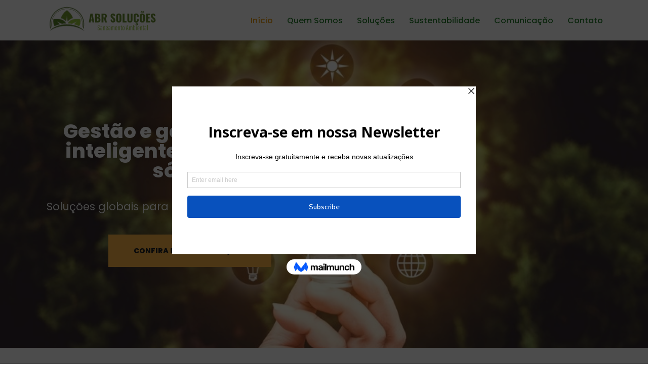

--- FILE ---
content_type: text/html; charset=UTF-8
request_url: https://abrsolucoes.com/
body_size: 21874
content:
<!DOCTYPE html>
<html lang="pt-BR">

<head>
	
	<meta charset="UTF-8">
	<meta name="viewport" content="width=device-width, initial-scale=1, minimum-scale=1">
	<link rel="profile" href="http://gmpg.org/xfn/11">
		<title>ABR Soluções Saneamento Ambiental &#8211; Soluções globais para resíduos sólidos urbanos</title>
<meta name='robots' content='max-image-preview:large' />
<link rel='dns-prefetch' href='//fonts.googleapis.com' />
<link rel="alternate" type="application/rss+xml" title="Feed para ABR Soluções Saneamento Ambiental &raquo;" href="https://abrsolucoes.com/feed/" />
<link rel="alternate" type="application/rss+xml" title="Feed de comentários para ABR Soluções Saneamento Ambiental &raquo;" href="https://abrsolucoes.com/comments/feed/" />
<link rel="alternate" title="oEmbed (JSON)" type="application/json+oembed" href="https://abrsolucoes.com/wp-json/oembed/1.0/embed?url=https%3A%2F%2Fabrsolucoes.com%2F" />
<link rel="alternate" title="oEmbed (XML)" type="text/xml+oembed" href="https://abrsolucoes.com/wp-json/oembed/1.0/embed?url=https%3A%2F%2Fabrsolucoes.com%2F&#038;format=xml" />
		<!-- This site uses the Google Analytics by MonsterInsights plugin v9.11.1 - Using Analytics tracking - https://www.monsterinsights.com/ -->
							<script src="//www.googletagmanager.com/gtag/js?id=G-LR6X5H1DMM"  data-cfasync="false" data-wpfc-render="false" async></script>
			<script data-cfasync="false" data-wpfc-render="false">
				var mi_version = '9.11.1';
				var mi_track_user = true;
				var mi_no_track_reason = '';
								var MonsterInsightsDefaultLocations = {"page_location":"https:\/\/abrsolucoes.com\/"};
								if ( typeof MonsterInsightsPrivacyGuardFilter === 'function' ) {
					var MonsterInsightsLocations = (typeof MonsterInsightsExcludeQuery === 'object') ? MonsterInsightsPrivacyGuardFilter( MonsterInsightsExcludeQuery ) : MonsterInsightsPrivacyGuardFilter( MonsterInsightsDefaultLocations );
				} else {
					var MonsterInsightsLocations = (typeof MonsterInsightsExcludeQuery === 'object') ? MonsterInsightsExcludeQuery : MonsterInsightsDefaultLocations;
				}

								var disableStrs = [
										'ga-disable-G-LR6X5H1DMM',
									];

				/* Function to detect opted out users */
				function __gtagTrackerIsOptedOut() {
					for (var index = 0; index < disableStrs.length; index++) {
						if (document.cookie.indexOf(disableStrs[index] + '=true') > -1) {
							return true;
						}
					}

					return false;
				}

				/* Disable tracking if the opt-out cookie exists. */
				if (__gtagTrackerIsOptedOut()) {
					for (var index = 0; index < disableStrs.length; index++) {
						window[disableStrs[index]] = true;
					}
				}

				/* Opt-out function */
				function __gtagTrackerOptout() {
					for (var index = 0; index < disableStrs.length; index++) {
						document.cookie = disableStrs[index] + '=true; expires=Thu, 31 Dec 2099 23:59:59 UTC; path=/';
						window[disableStrs[index]] = true;
					}
				}

				if ('undefined' === typeof gaOptout) {
					function gaOptout() {
						__gtagTrackerOptout();
					}
				}
								window.dataLayer = window.dataLayer || [];

				window.MonsterInsightsDualTracker = {
					helpers: {},
					trackers: {},
				};
				if (mi_track_user) {
					function __gtagDataLayer() {
						dataLayer.push(arguments);
					}

					function __gtagTracker(type, name, parameters) {
						if (!parameters) {
							parameters = {};
						}

						if (parameters.send_to) {
							__gtagDataLayer.apply(null, arguments);
							return;
						}

						if (type === 'event') {
														parameters.send_to = monsterinsights_frontend.v4_id;
							var hookName = name;
							if (typeof parameters['event_category'] !== 'undefined') {
								hookName = parameters['event_category'] + ':' + name;
							}

							if (typeof MonsterInsightsDualTracker.trackers[hookName] !== 'undefined') {
								MonsterInsightsDualTracker.trackers[hookName](parameters);
							} else {
								__gtagDataLayer('event', name, parameters);
							}
							
						} else {
							__gtagDataLayer.apply(null, arguments);
						}
					}

					__gtagTracker('js', new Date());
					__gtagTracker('set', {
						'developer_id.dZGIzZG': true,
											});
					if ( MonsterInsightsLocations.page_location ) {
						__gtagTracker('set', MonsterInsightsLocations);
					}
										__gtagTracker('config', 'G-LR6X5H1DMM', {"forceSSL":"true","link_attribution":"true"} );
										window.gtag = __gtagTracker;										(function () {
						/* https://developers.google.com/analytics/devguides/collection/analyticsjs/ */
						/* ga and __gaTracker compatibility shim. */
						var noopfn = function () {
							return null;
						};
						var newtracker = function () {
							return new Tracker();
						};
						var Tracker = function () {
							return null;
						};
						var p = Tracker.prototype;
						p.get = noopfn;
						p.set = noopfn;
						p.send = function () {
							var args = Array.prototype.slice.call(arguments);
							args.unshift('send');
							__gaTracker.apply(null, args);
						};
						var __gaTracker = function () {
							var len = arguments.length;
							if (len === 0) {
								return;
							}
							var f = arguments[len - 1];
							if (typeof f !== 'object' || f === null || typeof f.hitCallback !== 'function') {
								if ('send' === arguments[0]) {
									var hitConverted, hitObject = false, action;
									if ('event' === arguments[1]) {
										if ('undefined' !== typeof arguments[3]) {
											hitObject = {
												'eventAction': arguments[3],
												'eventCategory': arguments[2],
												'eventLabel': arguments[4],
												'value': arguments[5] ? arguments[5] : 1,
											}
										}
									}
									if ('pageview' === arguments[1]) {
										if ('undefined' !== typeof arguments[2]) {
											hitObject = {
												'eventAction': 'page_view',
												'page_path': arguments[2],
											}
										}
									}
									if (typeof arguments[2] === 'object') {
										hitObject = arguments[2];
									}
									if (typeof arguments[5] === 'object') {
										Object.assign(hitObject, arguments[5]);
									}
									if ('undefined' !== typeof arguments[1].hitType) {
										hitObject = arguments[1];
										if ('pageview' === hitObject.hitType) {
											hitObject.eventAction = 'page_view';
										}
									}
									if (hitObject) {
										action = 'timing' === arguments[1].hitType ? 'timing_complete' : hitObject.eventAction;
										hitConverted = mapArgs(hitObject);
										__gtagTracker('event', action, hitConverted);
									}
								}
								return;
							}

							function mapArgs(args) {
								var arg, hit = {};
								var gaMap = {
									'eventCategory': 'event_category',
									'eventAction': 'event_action',
									'eventLabel': 'event_label',
									'eventValue': 'event_value',
									'nonInteraction': 'non_interaction',
									'timingCategory': 'event_category',
									'timingVar': 'name',
									'timingValue': 'value',
									'timingLabel': 'event_label',
									'page': 'page_path',
									'location': 'page_location',
									'title': 'page_title',
									'referrer' : 'page_referrer',
								};
								for (arg in args) {
																		if (!(!args.hasOwnProperty(arg) || !gaMap.hasOwnProperty(arg))) {
										hit[gaMap[arg]] = args[arg];
									} else {
										hit[arg] = args[arg];
									}
								}
								return hit;
							}

							try {
								f.hitCallback();
							} catch (ex) {
							}
						};
						__gaTracker.create = newtracker;
						__gaTracker.getByName = newtracker;
						__gaTracker.getAll = function () {
							return [];
						};
						__gaTracker.remove = noopfn;
						__gaTracker.loaded = true;
						window['__gaTracker'] = __gaTracker;
					})();
									} else {
										console.log("");
					(function () {
						function __gtagTracker() {
							return null;
						}

						window['__gtagTracker'] = __gtagTracker;
						window['gtag'] = __gtagTracker;
					})();
									}
			</script>
							<!-- / Google Analytics by MonsterInsights -->
		<style id='wp-img-auto-sizes-contain-inline-css'>
img:is([sizes=auto i],[sizes^="auto," i]){contain-intrinsic-size:3000px 1500px}
/*# sourceURL=wp-img-auto-sizes-contain-inline-css */
</style>
<style id='wp-emoji-styles-inline-css'>

	img.wp-smiley, img.emoji {
		display: inline !important;
		border: none !important;
		box-shadow: none !important;
		height: 1em !important;
		width: 1em !important;
		margin: 0 0.07em !important;
		vertical-align: -0.1em !important;
		background: none !important;
		padding: 0 !important;
	}
/*# sourceURL=wp-emoji-styles-inline-css */
</style>
<style id='classic-theme-styles-inline-css'>
/*! This file is auto-generated */
.wp-block-button__link{color:#fff;background-color:#32373c;border-radius:9999px;box-shadow:none;text-decoration:none;padding:calc(.667em + 2px) calc(1.333em + 2px);font-size:1.125em}.wp-block-file__button{background:#32373c;color:#fff;text-decoration:none}
/*# sourceURL=/wp-includes/css/classic-themes.min.css */
</style>
<style id='global-styles-inline-css'>
:root{--wp--preset--aspect-ratio--square: 1;--wp--preset--aspect-ratio--4-3: 4/3;--wp--preset--aspect-ratio--3-4: 3/4;--wp--preset--aspect-ratio--3-2: 3/2;--wp--preset--aspect-ratio--2-3: 2/3;--wp--preset--aspect-ratio--16-9: 16/9;--wp--preset--aspect-ratio--9-16: 9/16;--wp--preset--color--black: #000000;--wp--preset--color--cyan-bluish-gray: #abb8c3;--wp--preset--color--white: #ffffff;--wp--preset--color--pale-pink: #f78da7;--wp--preset--color--vivid-red: #cf2e2e;--wp--preset--color--luminous-vivid-orange: #ff6900;--wp--preset--color--luminous-vivid-amber: #fcb900;--wp--preset--color--light-green-cyan: #7bdcb5;--wp--preset--color--vivid-green-cyan: #00d084;--wp--preset--color--pale-cyan-blue: #8ed1fc;--wp--preset--color--vivid-cyan-blue: #0693e3;--wp--preset--color--vivid-purple: #9b51e0;--wp--preset--color--neve-link-color: var(--nv-primary-accent);--wp--preset--color--neve-link-hover-color: var(--nv-secondary-accent);--wp--preset--color--nv-site-bg: var(--nv-site-bg);--wp--preset--color--nv-light-bg: var(--nv-light-bg);--wp--preset--color--nv-dark-bg: var(--nv-dark-bg);--wp--preset--color--neve-text-color: var(--nv-text-color);--wp--preset--color--nv-text-dark-bg: var(--nv-text-dark-bg);--wp--preset--color--nv-c-1: var(--nv-c-1);--wp--preset--color--nv-c-2: var(--nv-c-2);--wp--preset--gradient--vivid-cyan-blue-to-vivid-purple: linear-gradient(135deg,rgb(6,147,227) 0%,rgb(155,81,224) 100%);--wp--preset--gradient--light-green-cyan-to-vivid-green-cyan: linear-gradient(135deg,rgb(122,220,180) 0%,rgb(0,208,130) 100%);--wp--preset--gradient--luminous-vivid-amber-to-luminous-vivid-orange: linear-gradient(135deg,rgb(252,185,0) 0%,rgb(255,105,0) 100%);--wp--preset--gradient--luminous-vivid-orange-to-vivid-red: linear-gradient(135deg,rgb(255,105,0) 0%,rgb(207,46,46) 100%);--wp--preset--gradient--very-light-gray-to-cyan-bluish-gray: linear-gradient(135deg,rgb(238,238,238) 0%,rgb(169,184,195) 100%);--wp--preset--gradient--cool-to-warm-spectrum: linear-gradient(135deg,rgb(74,234,220) 0%,rgb(151,120,209) 20%,rgb(207,42,186) 40%,rgb(238,44,130) 60%,rgb(251,105,98) 80%,rgb(254,248,76) 100%);--wp--preset--gradient--blush-light-purple: linear-gradient(135deg,rgb(255,206,236) 0%,rgb(152,150,240) 100%);--wp--preset--gradient--blush-bordeaux: linear-gradient(135deg,rgb(254,205,165) 0%,rgb(254,45,45) 50%,rgb(107,0,62) 100%);--wp--preset--gradient--luminous-dusk: linear-gradient(135deg,rgb(255,203,112) 0%,rgb(199,81,192) 50%,rgb(65,88,208) 100%);--wp--preset--gradient--pale-ocean: linear-gradient(135deg,rgb(255,245,203) 0%,rgb(182,227,212) 50%,rgb(51,167,181) 100%);--wp--preset--gradient--electric-grass: linear-gradient(135deg,rgb(202,248,128) 0%,rgb(113,206,126) 100%);--wp--preset--gradient--midnight: linear-gradient(135deg,rgb(2,3,129) 0%,rgb(40,116,252) 100%);--wp--preset--font-size--small: 13px;--wp--preset--font-size--medium: 20px;--wp--preset--font-size--large: 36px;--wp--preset--font-size--x-large: 42px;--wp--preset--spacing--20: 0.44rem;--wp--preset--spacing--30: 0.67rem;--wp--preset--spacing--40: 1rem;--wp--preset--spacing--50: 1.5rem;--wp--preset--spacing--60: 2.25rem;--wp--preset--spacing--70: 3.38rem;--wp--preset--spacing--80: 5.06rem;--wp--preset--shadow--natural: 6px 6px 9px rgba(0, 0, 0, 0.2);--wp--preset--shadow--deep: 12px 12px 50px rgba(0, 0, 0, 0.4);--wp--preset--shadow--sharp: 6px 6px 0px rgba(0, 0, 0, 0.2);--wp--preset--shadow--outlined: 6px 6px 0px -3px rgb(255, 255, 255), 6px 6px rgb(0, 0, 0);--wp--preset--shadow--crisp: 6px 6px 0px rgb(0, 0, 0);}:where(.is-layout-flex){gap: 0.5em;}:where(.is-layout-grid){gap: 0.5em;}body .is-layout-flex{display: flex;}.is-layout-flex{flex-wrap: wrap;align-items: center;}.is-layout-flex > :is(*, div){margin: 0;}body .is-layout-grid{display: grid;}.is-layout-grid > :is(*, div){margin: 0;}:where(.wp-block-columns.is-layout-flex){gap: 2em;}:where(.wp-block-columns.is-layout-grid){gap: 2em;}:where(.wp-block-post-template.is-layout-flex){gap: 1.25em;}:where(.wp-block-post-template.is-layout-grid){gap: 1.25em;}.has-black-color{color: var(--wp--preset--color--black) !important;}.has-cyan-bluish-gray-color{color: var(--wp--preset--color--cyan-bluish-gray) !important;}.has-white-color{color: var(--wp--preset--color--white) !important;}.has-pale-pink-color{color: var(--wp--preset--color--pale-pink) !important;}.has-vivid-red-color{color: var(--wp--preset--color--vivid-red) !important;}.has-luminous-vivid-orange-color{color: var(--wp--preset--color--luminous-vivid-orange) !important;}.has-luminous-vivid-amber-color{color: var(--wp--preset--color--luminous-vivid-amber) !important;}.has-light-green-cyan-color{color: var(--wp--preset--color--light-green-cyan) !important;}.has-vivid-green-cyan-color{color: var(--wp--preset--color--vivid-green-cyan) !important;}.has-pale-cyan-blue-color{color: var(--wp--preset--color--pale-cyan-blue) !important;}.has-vivid-cyan-blue-color{color: var(--wp--preset--color--vivid-cyan-blue) !important;}.has-vivid-purple-color{color: var(--wp--preset--color--vivid-purple) !important;}.has-neve-link-color-color{color: var(--wp--preset--color--neve-link-color) !important;}.has-neve-link-hover-color-color{color: var(--wp--preset--color--neve-link-hover-color) !important;}.has-nv-site-bg-color{color: var(--wp--preset--color--nv-site-bg) !important;}.has-nv-light-bg-color{color: var(--wp--preset--color--nv-light-bg) !important;}.has-nv-dark-bg-color{color: var(--wp--preset--color--nv-dark-bg) !important;}.has-neve-text-color-color{color: var(--wp--preset--color--neve-text-color) !important;}.has-nv-text-dark-bg-color{color: var(--wp--preset--color--nv-text-dark-bg) !important;}.has-nv-c-1-color{color: var(--wp--preset--color--nv-c-1) !important;}.has-nv-c-2-color{color: var(--wp--preset--color--nv-c-2) !important;}.has-black-background-color{background-color: var(--wp--preset--color--black) !important;}.has-cyan-bluish-gray-background-color{background-color: var(--wp--preset--color--cyan-bluish-gray) !important;}.has-white-background-color{background-color: var(--wp--preset--color--white) !important;}.has-pale-pink-background-color{background-color: var(--wp--preset--color--pale-pink) !important;}.has-vivid-red-background-color{background-color: var(--wp--preset--color--vivid-red) !important;}.has-luminous-vivid-orange-background-color{background-color: var(--wp--preset--color--luminous-vivid-orange) !important;}.has-luminous-vivid-amber-background-color{background-color: var(--wp--preset--color--luminous-vivid-amber) !important;}.has-light-green-cyan-background-color{background-color: var(--wp--preset--color--light-green-cyan) !important;}.has-vivid-green-cyan-background-color{background-color: var(--wp--preset--color--vivid-green-cyan) !important;}.has-pale-cyan-blue-background-color{background-color: var(--wp--preset--color--pale-cyan-blue) !important;}.has-vivid-cyan-blue-background-color{background-color: var(--wp--preset--color--vivid-cyan-blue) !important;}.has-vivid-purple-background-color{background-color: var(--wp--preset--color--vivid-purple) !important;}.has-neve-link-color-background-color{background-color: var(--wp--preset--color--neve-link-color) !important;}.has-neve-link-hover-color-background-color{background-color: var(--wp--preset--color--neve-link-hover-color) !important;}.has-nv-site-bg-background-color{background-color: var(--wp--preset--color--nv-site-bg) !important;}.has-nv-light-bg-background-color{background-color: var(--wp--preset--color--nv-light-bg) !important;}.has-nv-dark-bg-background-color{background-color: var(--wp--preset--color--nv-dark-bg) !important;}.has-neve-text-color-background-color{background-color: var(--wp--preset--color--neve-text-color) !important;}.has-nv-text-dark-bg-background-color{background-color: var(--wp--preset--color--nv-text-dark-bg) !important;}.has-nv-c-1-background-color{background-color: var(--wp--preset--color--nv-c-1) !important;}.has-nv-c-2-background-color{background-color: var(--wp--preset--color--nv-c-2) !important;}.has-black-border-color{border-color: var(--wp--preset--color--black) !important;}.has-cyan-bluish-gray-border-color{border-color: var(--wp--preset--color--cyan-bluish-gray) !important;}.has-white-border-color{border-color: var(--wp--preset--color--white) !important;}.has-pale-pink-border-color{border-color: var(--wp--preset--color--pale-pink) !important;}.has-vivid-red-border-color{border-color: var(--wp--preset--color--vivid-red) !important;}.has-luminous-vivid-orange-border-color{border-color: var(--wp--preset--color--luminous-vivid-orange) !important;}.has-luminous-vivid-amber-border-color{border-color: var(--wp--preset--color--luminous-vivid-amber) !important;}.has-light-green-cyan-border-color{border-color: var(--wp--preset--color--light-green-cyan) !important;}.has-vivid-green-cyan-border-color{border-color: var(--wp--preset--color--vivid-green-cyan) !important;}.has-pale-cyan-blue-border-color{border-color: var(--wp--preset--color--pale-cyan-blue) !important;}.has-vivid-cyan-blue-border-color{border-color: var(--wp--preset--color--vivid-cyan-blue) !important;}.has-vivid-purple-border-color{border-color: var(--wp--preset--color--vivid-purple) !important;}.has-neve-link-color-border-color{border-color: var(--wp--preset--color--neve-link-color) !important;}.has-neve-link-hover-color-border-color{border-color: var(--wp--preset--color--neve-link-hover-color) !important;}.has-nv-site-bg-border-color{border-color: var(--wp--preset--color--nv-site-bg) !important;}.has-nv-light-bg-border-color{border-color: var(--wp--preset--color--nv-light-bg) !important;}.has-nv-dark-bg-border-color{border-color: var(--wp--preset--color--nv-dark-bg) !important;}.has-neve-text-color-border-color{border-color: var(--wp--preset--color--neve-text-color) !important;}.has-nv-text-dark-bg-border-color{border-color: var(--wp--preset--color--nv-text-dark-bg) !important;}.has-nv-c-1-border-color{border-color: var(--wp--preset--color--nv-c-1) !important;}.has-nv-c-2-border-color{border-color: var(--wp--preset--color--nv-c-2) !important;}.has-vivid-cyan-blue-to-vivid-purple-gradient-background{background: var(--wp--preset--gradient--vivid-cyan-blue-to-vivid-purple) !important;}.has-light-green-cyan-to-vivid-green-cyan-gradient-background{background: var(--wp--preset--gradient--light-green-cyan-to-vivid-green-cyan) !important;}.has-luminous-vivid-amber-to-luminous-vivid-orange-gradient-background{background: var(--wp--preset--gradient--luminous-vivid-amber-to-luminous-vivid-orange) !important;}.has-luminous-vivid-orange-to-vivid-red-gradient-background{background: var(--wp--preset--gradient--luminous-vivid-orange-to-vivid-red) !important;}.has-very-light-gray-to-cyan-bluish-gray-gradient-background{background: var(--wp--preset--gradient--very-light-gray-to-cyan-bluish-gray) !important;}.has-cool-to-warm-spectrum-gradient-background{background: var(--wp--preset--gradient--cool-to-warm-spectrum) !important;}.has-blush-light-purple-gradient-background{background: var(--wp--preset--gradient--blush-light-purple) !important;}.has-blush-bordeaux-gradient-background{background: var(--wp--preset--gradient--blush-bordeaux) !important;}.has-luminous-dusk-gradient-background{background: var(--wp--preset--gradient--luminous-dusk) !important;}.has-pale-ocean-gradient-background{background: var(--wp--preset--gradient--pale-ocean) !important;}.has-electric-grass-gradient-background{background: var(--wp--preset--gradient--electric-grass) !important;}.has-midnight-gradient-background{background: var(--wp--preset--gradient--midnight) !important;}.has-small-font-size{font-size: var(--wp--preset--font-size--small) !important;}.has-medium-font-size{font-size: var(--wp--preset--font-size--medium) !important;}.has-large-font-size{font-size: var(--wp--preset--font-size--large) !important;}.has-x-large-font-size{font-size: var(--wp--preset--font-size--x-large) !important;}
:where(.wp-block-post-template.is-layout-flex){gap: 1.25em;}:where(.wp-block-post-template.is-layout-grid){gap: 1.25em;}
:where(.wp-block-term-template.is-layout-flex){gap: 1.25em;}:where(.wp-block-term-template.is-layout-grid){gap: 1.25em;}
:where(.wp-block-columns.is-layout-flex){gap: 2em;}:where(.wp-block-columns.is-layout-grid){gap: 2em;}
:root :where(.wp-block-pullquote){font-size: 1.5em;line-height: 1.6;}
/*# sourceURL=global-styles-inline-css */
</style>
<link rel='stylesheet' id='neve-style-css' href='https://abrsolucoes.com/wp-content/themes/neve/style-main-new.min.css?ver=4.2.2' media='all' />
<style id='neve-style-inline-css'>
.is-menu-sidebar .header-menu-sidebar { visibility: visible; }.is-menu-sidebar.menu_sidebar_slide_left .header-menu-sidebar { transform: translate3d(0, 0, 0); left: 0; }.is-menu-sidebar.menu_sidebar_slide_right .header-menu-sidebar { transform: translate3d(0, 0, 0); right: 0; }.is-menu-sidebar.menu_sidebar_pull_right .header-menu-sidebar, .is-menu-sidebar.menu_sidebar_pull_left .header-menu-sidebar { transform: translateX(0); }.is-menu-sidebar.menu_sidebar_dropdown .header-menu-sidebar { height: auto; }.is-menu-sidebar.menu_sidebar_dropdown .header-menu-sidebar-inner { max-height: 400px; padding: 20px 0; }.is-menu-sidebar.menu_sidebar_full_canvas .header-menu-sidebar { opacity: 1; }.header-menu-sidebar .menu-item-nav-search:not(.floating) { pointer-events: none; }.header-menu-sidebar .menu-item-nav-search .is-menu-sidebar { pointer-events: unset; }@media screen and (max-width: 960px) { .builder-item.cr .item--inner { --textalign: center; --justify: center; } }
.nv-meta-list li.meta:not(:last-child):after { content:"/" }.nv-meta-list .no-mobile{
			display:none;
		}.nv-meta-list li.last::after{
			content: ""!important;
		}@media (min-width: 769px) {
			.nv-meta-list .no-mobile {
				display: inline-block;
			}
			.nv-meta-list li.last:not(:last-child)::after {
		 		content: "/" !important;
			}
		}
 :root{ --container: 748px;--postwidth:100%; --primarybtnbg: var(--nv-primary-accent); --secondarybtnbg: var(--nv-secondary-accent); --primarybtnhoverbg: var(--nv-secondary-accent); --secondarybtnhoverbg: var(--nv-primary-accent); --primarybtncolor: #ffffff; --secondarybtncolor: #1f2025; --primarybtnhovercolor: #1f2025; --secondarybtnhovercolor: #ffffff;--primarybtnborderradius:0;--secondarybtnborderradius:0;--btnpadding:20px 40px;--primarybtnpadding:20px 40px;--secondarybtnpadding:20px 40px; --bodyfontfamily: Poppins; --bodyfontsize: 15px; --bodylineheight: 1.6; --bodyletterspacing: 0px; --bodyfontweight: 400; --headingsfontfamily: Poppins; --h1fontsize: 35px; --h1fontweight: 800; --h1lineheight: 1; --h1letterspacing: 0px; --h1texttransform: none; --h2fontsize: 25px; --h2fontweight: 800; --h2lineheight: 2.3; --h2letterspacing: 0px; --h2texttransform: none; --h3fontsize: 18px; --h3fontweight: 800; --h3lineheight: 2.3; --h3letterspacing: 0px; --h3texttransform: none; --h4fontsize: 12px; --h4fontweight: 800; --h4lineheight: 2.3; --h4letterspacing: 0px; --h4texttransform: none; --h5fontsize: 14px; --h5fontweight: 800; --h5lineheight: 2.3; --h5letterspacing: 0px; --h5texttransform: none; --h6fontsize: 13px; --h6fontweight: 800; --h6lineheight: 2.3; --h6letterspacing: 0px; --h6texttransform: none;--formfieldborderwidth:2px;--formfieldborderradius:3px; --formfieldbgcolor: var(--nv-site-bg); --formfieldbordercolor: #dddddd; --formfieldcolor: var(--nv-text-color);--formfieldpadding:10px 12px; } .nv-index-posts{ --borderradius:0px; } .has-neve-button-color-color{ color: var(--nv-primary-accent)!important; } .has-neve-button-color-background-color{ background-color: var(--nv-primary-accent)!important; } .single-post-container .alignfull > [class*="__inner-container"], .single-post-container .alignwide > [class*="__inner-container"]{ max-width:718px } .nv-meta-list{ --avatarsize: 20px; } .single .nv-meta-list{ --avatarsize: 20px; } .blog .nv-meta-list li, .archive .nv-meta-list li{ --fontweight: 600; --texttransform: uppercase; } .single .nv-meta-list li{ --fontweight: 600; } .nv-post-cover{ --height: 250px;--padding:40px 15px;--justify: flex-start; --textalign: left; --valign: center; } .nv-post-cover .nv-title-meta-wrap, .nv-page-title-wrap, .entry-header{ --textalign: left; } .nv-is-boxed.nv-title-meta-wrap{ --padding:40px 15px; --bgcolor: var(--nv-dark-bg); } .nv-overlay{ --opacity: 50; --blendmode: normal; } .nv-is-boxed.nv-comments-wrap{ --padding:20px; } .nv-is-boxed.comment-respond{ --padding:20px; } .single:not(.single-product), .page{ --c-vspace:0 0 0 0;; } .scroll-to-top{ --color: var(--nv-text-dark-bg);--padding:8px 10px; --borderradius: 3px; --bgcolor: var(--nv-primary-accent); --hovercolor: var(--nv-text-dark-bg); --hoverbgcolor: var(--nv-primary-accent);--size:16px; } .global-styled{ --bgcolor: var(--nv-site-bg); } .header-top{ --rowbcolor: var(--nv-light-bg); --color: var(--nv-text-color); --bgcolor: #ffffff; } .header-main{ --rowbcolor: var(--nv-light-bg); --color: var(--nv-text-color); --bgcolor: var(--nv-site-bg); } .header-bottom{ --rowbcolor: var(--nv-light-bg); --color: var(--nv-text-color); --bgcolor: #ffffff; } .header-menu-sidebar-bg{ --justify: flex-start; --textalign: left;--flexg: 1;--wrapdropdownwidth: auto; --color: var(--nv-text-color); --bgcolor: var(--nv-site-bg); } .header-menu-sidebar{ width: 360px; } .builder-item--logo{ --maxwidth: 56px; --color: var(--nv-text-color); --fs: 24px;--padding:10px 0;--margin:0; --textalign: left;--justify: flex-start; } .builder-item--nav-icon,.header-menu-sidebar .close-sidebar-panel .navbar-toggle{ --bgcolor: var(--nv-site-bg); --color: var(--nv-text-color);--borderradius:3px;--borderwidth:1px; } .builder-item--nav-icon{ --label-margin:0 5px 0 0;;--padding:10px 15px;--margin:0; } .builder-item--primary-menu{ --color: #287f2e; --hovercolor: var(--nv-secondary-accent); --hovertextcolor: var(--nv-text-color); --activecolor: #ea9c14; --spacing: 20px; --height: 25px;--padding:0;--margin:0; --fontsize: 1em; --lineheight: 1.6em; --letterspacing: 0px; --fontweight: 500; --texttransform: none; --iconsize: 1em; } .hfg-is-group.has-primary-menu .inherit-ff{ --inheritedfw: 500; } .footer-top-inner .row{ grid-template-columns:1fr 1fr 1fr; --valign: flex-start; } .footer-top{ --rowbcolor: var(--nv-light-bg); --color: var(--nv-text-dark-bg); --bgcolor: #24292e; } .footer-main-inner .row{ grid-template-columns:1fr 1fr 1fr; --valign: flex-start; } .footer-main{ --rowbcolor: var(--nv-light-bg); --color: var(--nv-text-color); --bgcolor: var(--nv-site-bg); } .footer-bottom-inner .row{ grid-template-columns:1fr 1fr; --valign: flex-start; } .footer-bottom{ --rowbcolor: var(--nv-light-bg); --color: var(--nv-text-color); --bgcolor: var(--nv-dark-bg); } .builder-item--footer-menu{ --color: #ffffff; --hovercolor: #ffb546; --spacing: 20px; --height: 25px;--padding:0;--margin:0; --fontsize: 1em; --lineheight: 1.6; --letterspacing: 0px; --fontweight: 500; --texttransform: none; --iconsize: 1em; --textalign: right;--justify: flex-end; } @media(min-width: 576px){ :root{ --container: 992px;--postwidth:50%;--btnpadding:20px 40px;--primarybtnpadding:20px 40px;--secondarybtnpadding:20px 40px; --bodyfontsize: 16px; --bodylineheight: 1.6; --bodyletterspacing: 0px; --h1fontsize: 40px; --h1lineheight: 1.6; --h1letterspacing: 0px; --h2fontsize: 30px; --h2lineheight: 1.6; --h2letterspacing: 0px; --h3fontsize: 20px; --h3lineheight: 1.6; --h3letterspacing: 0px; --h4fontsize: 18px; --h4lineheight: 1.6; --h4letterspacing: 0px; --h5fontsize: 16px; --h5lineheight: 1.6; --h5letterspacing: 0px; --h6fontsize: 13px; --h6lineheight: 1.6; --h6letterspacing: 0px; } .single-post-container .alignfull > [class*="__inner-container"], .single-post-container .alignwide > [class*="__inner-container"]{ max-width:962px } .nv-meta-list{ --avatarsize: 20px; } .single .nv-meta-list{ --avatarsize: 20px; } .nv-post-cover{ --height: 320px;--padding:60px 30px;--justify: flex-start; --textalign: left; --valign: center; } .nv-post-cover .nv-title-meta-wrap, .nv-page-title-wrap, .entry-header{ --textalign: left; } .nv-is-boxed.nv-title-meta-wrap{ --padding:60px 30px; } .nv-is-boxed.nv-comments-wrap{ --padding:30px; } .nv-is-boxed.comment-respond{ --padding:30px; } .single:not(.single-product), .page{ --c-vspace:0 0 0 0;; } .scroll-to-top{ --padding:8px 10px;--size:16px; } .header-menu-sidebar-bg{ --justify: flex-start; --textalign: left;--flexg: 1;--wrapdropdownwidth: auto; } .header-menu-sidebar{ width: 360px; } .builder-item--logo{ --maxwidth: 64px; --fs: 24px;--padding:10px 0;--margin:0; --textalign: left;--justify: flex-start; } .builder-item--nav-icon{ --label-margin:0 5px 0 0;;--padding:10px 15px;--margin:0; } .builder-item--primary-menu{ --spacing: 20px; --height: 25px;--padding:0;--margin:0; --fontsize: 1em; --lineheight: 1.6em; --letterspacing: 0px; --iconsize: 1em; } .builder-item--footer-menu{ --spacing: 20px; --height: 25px;--padding:0;--margin:0; --fontsize: 1em; --lineheight: 1.6; --letterspacing: 0px; --iconsize: 1em; --textalign: right;--justify: flex-end; } }@media(min-width: 960px){ :root{ --container: 1140px;--postwidth:50%;--btnpadding:20px 40px;--primarybtnpadding:20px 40px;--secondarybtnpadding:20px 40px; --btnfs: 15px; --bodyfontsize: 16px; --bodylineheight: 1.7; --bodyletterspacing: 0px; --h1fontsize: 70px; --h1lineheight: 1; --h1letterspacing: 0px; --h2fontsize: 40px; --h2lineheight: 1.6; --h2letterspacing: 0px; --h3fontsize: 23px; --h3lineheight: 1.6; --h3letterspacing: 0px; --h4fontsize: 0.8em; --h4lineheight: 1; --h4letterspacing: 0px; --h5fontsize: 16px; --h5lineheight: 1.6; --h5letterspacing: 0px; --h6fontsize: 13px; --h6lineheight: 1.6; --h6letterspacing: 0px; } body:not(.single):not(.archive):not(.blog):not(.search):not(.error404) .neve-main > .container .col, body.post-type-archive-course .neve-main > .container .col, body.post-type-archive-llms_membership .neve-main > .container .col{ max-width: 100%; } body:not(.single):not(.archive):not(.blog):not(.search):not(.error404) .nv-sidebar-wrap, body.post-type-archive-course .nv-sidebar-wrap, body.post-type-archive-llms_membership .nv-sidebar-wrap{ max-width: 0%; } .neve-main > .archive-container .nv-index-posts.col{ max-width: 100%; } .neve-main > .archive-container .nv-sidebar-wrap{ max-width: 0%; } .neve-main > .single-post-container .nv-single-post-wrap.col{ max-width: 70%; } .single-post-container .alignfull > [class*="__inner-container"], .single-post-container .alignwide > [class*="__inner-container"]{ max-width:768px } .container-fluid.single-post-container .alignfull > [class*="__inner-container"], .container-fluid.single-post-container .alignwide > [class*="__inner-container"]{ max-width:calc(70% + 15px) } .neve-main > .single-post-container .nv-sidebar-wrap{ max-width: 30%; } .nv-meta-list{ --avatarsize: 20px; } .single .nv-meta-list{ --avatarsize: 20px; } .blog .blog-entry-title, .archive .blog-entry-title{ --fontsize: 2em; --lineheight: 1.2em; } .blog .nv-meta-list li, .archive .nv-meta-list li{ --fontsize: 0.8em; } .single .nv-meta-list li{ --fontsize: 0.8em; } .nv-post-cover{ --height: 400px;--padding:60px 40px;--justify: flex-start; --textalign: left; --valign: center; } .nv-post-cover .nv-title-meta-wrap, .nv-page-title-wrap, .entry-header{ --textalign: left; } .nv-is-boxed.nv-title-meta-wrap{ --padding:60px 40px; } .nv-is-boxed.nv-comments-wrap{ --padding:40px; } .nv-is-boxed.comment-respond{ --padding:40px; } .single:not(.single-product), .page{ --c-vspace:0 0 0 0;; } .scroll-to-top{ --padding:8px 10px;--size:16px; } .header-top{ --height:175px; } .header-main{ --height:80px; } .header-menu-sidebar-bg{ --justify: flex-start; --textalign: left;--flexg: 1;--wrapdropdownwidth: auto; } .header-menu-sidebar{ width: 360px; } .builder-item--logo{ --maxwidth: 250px; --fs: 24px;--padding:0;--margin:0; --textalign: left;--justify: flex-start; } .builder-item--nav-icon{ --label-margin:0 5px 0 0;;--padding:10px 15px;--margin:0; } .builder-item--primary-menu{ --spacing: 20px; --height: 25px;--padding:0;--margin:0; --fontsize: 1em; --lineheight: 1.6em; --letterspacing: 0px; --iconsize: 1em; } .footer-top{ --height:260px; } .footer-bottom{ --height:104px; } .builder-item--footer-menu{ --spacing: 20px; --height: 25px;--padding:0;--margin:0; --fontsize: 1em; --lineheight: 1.6; --letterspacing: 0px; --iconsize: 1em; --textalign: right;--justify: flex-end; } }.nv-content-wrap .elementor a:not(.button):not(.wp-block-file__button){ text-decoration: none; }.scroll-to-top {right: 20px; border: none; position: fixed; bottom: 30px; display: none; opacity: 0; visibility: hidden; transition: opacity 0.3s ease-in-out, visibility 0.3s ease-in-out; align-items: center; justify-content: center; z-index: 999; } @supports (-webkit-overflow-scrolling: touch) { .scroll-to-top { bottom: 74px; } } .scroll-to-top.image { background-position: center; } .scroll-to-top .scroll-to-top-image { width: 100%; height: 100%; } .scroll-to-top .scroll-to-top-label { margin: 0; padding: 5px; } .scroll-to-top:hover { text-decoration: none; } .scroll-to-top.scroll-to-top-left {left: 20px; right: unset;} .scroll-to-top.scroll-show-mobile { display: flex; } @media (min-width: 960px) { .scroll-to-top { display: flex; } }.scroll-to-top { color: var(--color); padding: var(--padding); border-radius: var(--borderradius); background: var(--bgcolor); } .scroll-to-top:hover, .scroll-to-top:focus { color: var(--hovercolor); background: var(--hoverbgcolor); } .scroll-to-top-icon, .scroll-to-top.image .scroll-to-top-image { width: var(--size); height: var(--size); } .scroll-to-top-image { background-image: var(--bgimage); background-size: cover; }:root{--nv-primary-accent:#d7393e;--nv-secondary-accent:#ffb546;--nv-site-bg:#ffffff;--nv-light-bg:#ededed;--nv-dark-bg:#14171c;--nv-text-color:#1f2025;--nv-text-dark-bg:#ffffff;--nv-c-1:rgba(255,182,71,0);--nv-c-2:rgba(30,31,36,0);--nv-fallback-ff:Arial, Helvetica, sans-serif;}
:root{--e-global-color-nvprimaryaccent:#d7393e;--e-global-color-nvsecondaryaccent:#ffb546;--e-global-color-nvsitebg:#ffffff;--e-global-color-nvlightbg:#ededed;--e-global-color-nvdarkbg:#14171c;--e-global-color-nvtextcolor:#1f2025;--e-global-color-nvtextdarkbg:#ffffff;--e-global-color-nvc1:rgba(255,182,71,0);--e-global-color-nvc2:rgba(30,31,36,0);}
/*# sourceURL=neve-style-inline-css */
</style>
<link rel='stylesheet' id='elementor-icons-css' href='https://abrsolucoes.com/wp-content/plugins/elementor/assets/lib/eicons/css/elementor-icons.min.css?ver=5.46.0' media='all' />
<link rel='stylesheet' id='elementor-frontend-css' href='https://abrsolucoes.com/wp-content/plugins/elementor/assets/css/frontend.min.css?ver=3.34.4' media='all' />
<link rel='stylesheet' id='elementor-post-5-css' href='https://abrsolucoes.com/wp-content/uploads/elementor/css/post-5.css?ver=1769735857' media='all' />
<link rel='stylesheet' id='font-awesome-5-all-css' href='https://abrsolucoes.com/wp-content/plugins/elementor/assets/lib/font-awesome/css/all.min.css?ver=3.34.4' media='all' />
<link rel='stylesheet' id='font-awesome-4-shim-css' href='https://abrsolucoes.com/wp-content/plugins/elementor/assets/lib/font-awesome/css/v4-shims.min.css?ver=3.34.4' media='all' />
<link rel='stylesheet' id='widget-heading-css' href='https://abrsolucoes.com/wp-content/plugins/elementor/assets/css/widget-heading.min.css?ver=3.34.4' media='all' />
<link rel='stylesheet' id='swiper-css' href='https://abrsolucoes.com/wp-content/plugins/elementor/assets/lib/swiper/v8/css/swiper.min.css?ver=8.4.5' media='all' />
<link rel='stylesheet' id='e-swiper-css' href='https://abrsolucoes.com/wp-content/plugins/elementor/assets/css/conditionals/e-swiper.min.css?ver=3.34.4' media='all' />
<link rel='stylesheet' id='widget-divider-css' href='https://abrsolucoes.com/wp-content/plugins/elementor/assets/css/widget-divider.min.css?ver=3.34.4' media='all' />
<link rel='stylesheet' id='widget-video-css' href='https://abrsolucoes.com/wp-content/plugins/elementor/assets/css/widget-video.min.css?ver=3.34.4' media='all' />
<link rel='stylesheet' id='widget-image-css' href='https://abrsolucoes.com/wp-content/plugins/elementor/assets/css/widget-image.min.css?ver=3.34.4' media='all' />
<link rel='stylesheet' id='widget-icon-list-css' href='https://abrsolucoes.com/wp-content/plugins/elementor/assets/css/widget-icon-list.min.css?ver=3.34.4' media='all' />
<link rel='stylesheet' id='widget-social-icons-css' href='https://abrsolucoes.com/wp-content/plugins/elementor/assets/css/widget-social-icons.min.css?ver=3.34.4' media='all' />
<link rel='stylesheet' id='e-apple-webkit-css' href='https://abrsolucoes.com/wp-content/plugins/elementor/assets/css/conditionals/apple-webkit.min.css?ver=3.34.4' media='all' />
<link rel='stylesheet' id='elementor-post-29-css' href='https://abrsolucoes.com/wp-content/uploads/elementor/css/post-29.css?ver=1769735857' media='all' />
<link rel='stylesheet' id='ekit-widget-styles-css' href='https://abrsolucoes.com/wp-content/plugins/elementskit-lite/widgets/init/assets/css/widget-styles.css?ver=3.7.8' media='all' />
<link rel='stylesheet' id='ekit-responsive-css' href='https://abrsolucoes.com/wp-content/plugins/elementskit-lite/widgets/init/assets/css/responsive.css?ver=3.7.8' media='all' />
<link rel='stylesheet' id='neve-google-font-poppins-css' href='//fonts.googleapis.com/css?family=Poppins%3A400%2C800%2C600%2C500&#038;display=swap&#038;ver=4.2.2' media='all' />
<link rel='stylesheet' id='elementor-gf-local-roboto-css' href='https://abrsolucoes.com/wp-content/uploads/elementor/google-fonts/css/roboto.css?ver=1742236016' media='all' />
<link rel='stylesheet' id='elementor-gf-local-robotoslab-css' href='https://abrsolucoes.com/wp-content/uploads/elementor/google-fonts/css/robotoslab.css?ver=1742236021' media='all' />
<link rel='stylesheet' id='elementor-icons-shared-0-css' href='https://abrsolucoes.com/wp-content/plugins/elementor/assets/lib/font-awesome/css/fontawesome.min.css?ver=5.15.3' media='all' />
<link rel='stylesheet' id='elementor-icons-fa-regular-css' href='https://abrsolucoes.com/wp-content/plugins/elementor/assets/lib/font-awesome/css/regular.min.css?ver=5.15.3' media='all' />
<link rel='stylesheet' id='elementor-icons-fa-solid-css' href='https://abrsolucoes.com/wp-content/plugins/elementor/assets/lib/font-awesome/css/solid.min.css?ver=5.15.3' media='all' />
<link rel='stylesheet' id='elementor-icons-fa-brands-css' href='https://abrsolucoes.com/wp-content/plugins/elementor/assets/lib/font-awesome/css/brands.min.css?ver=5.15.3' media='all' />
<script src="https://abrsolucoes.com/wp-content/plugins/google-analytics-for-wordpress/assets/js/frontend-gtag.min.js?ver=9.11.1" id="monsterinsights-frontend-script-js" async data-wp-strategy="async"></script>
<script data-cfasync="false" data-wpfc-render="false" id='monsterinsights-frontend-script-js-extra'>var monsterinsights_frontend = {"js_events_tracking":"true","download_extensions":"doc,pdf,ppt,zip,xls,docx,pptx,xlsx","inbound_paths":"[{\"path\":\"\\\/go\\\/\",\"label\":\"affiliate\"},{\"path\":\"\\\/recommend\\\/\",\"label\":\"affiliate\"}]","home_url":"https:\/\/abrsolucoes.com","hash_tracking":"false","v4_id":"G-LR6X5H1DMM"};</script>
<script src="https://abrsolucoes.com/wp-includes/js/jquery/jquery.min.js?ver=3.7.1" id="jquery-core-js"></script>
<script src="https://abrsolucoes.com/wp-includes/js/jquery/jquery-migrate.min.js?ver=3.4.1" id="jquery-migrate-js"></script>
<script src="https://abrsolucoes.com/wp-content/plugins/elementor/assets/lib/font-awesome/js/v4-shims.min.js?ver=3.34.4" id="font-awesome-4-shim-js"></script>
<link rel="https://api.w.org/" href="https://abrsolucoes.com/wp-json/" /><link rel="alternate" title="JSON" type="application/json" href="https://abrsolucoes.com/wp-json/wp/v2/pages/29" /><link rel="EditURI" type="application/rsd+xml" title="RSD" href="https://abrsolucoes.com/xmlrpc.php?rsd" />
<meta name="generator" content="WordPress 6.9" />
<link rel="canonical" href="https://abrsolucoes.com/" />
<link rel='shortlink' href='https://abrsolucoes.com/' />
<script type='text/javascript' data-cfasync='false'>var _mmunch = {'front': false, 'page': false, 'post': false, 'category': false, 'author': false, 'search': false, 'attachment': false, 'tag': false};_mmunch['front'] = true;_mmunch['page'] = true; _mmunch['pageData'] = {"ID":29,"post_name":"inicio","post_title":"In\u00edcio","post_type":"page","post_author":"1","post_status":"publish"};</script><script data-cfasync="false" src="//a.mailmunch.co/app/v1/site.js" id="mailmunch-script" data-plugin="mc_mm" data-mailmunch-site-id="961466" async></script><meta name="generator" content="Elementor 3.34.4; features: additional_custom_breakpoints; settings: css_print_method-external, google_font-enabled, font_display-auto">
<style>.recentcomments a{display:inline !important;padding:0 !important;margin:0 !important;}</style>			<style>
				.e-con.e-parent:nth-of-type(n+4):not(.e-lazyloaded):not(.e-no-lazyload),
				.e-con.e-parent:nth-of-type(n+4):not(.e-lazyloaded):not(.e-no-lazyload) * {
					background-image: none !important;
				}
				@media screen and (max-height: 1024px) {
					.e-con.e-parent:nth-of-type(n+3):not(.e-lazyloaded):not(.e-no-lazyload),
					.e-con.e-parent:nth-of-type(n+3):not(.e-lazyloaded):not(.e-no-lazyload) * {
						background-image: none !important;
					}
				}
				@media screen and (max-height: 640px) {
					.e-con.e-parent:nth-of-type(n+2):not(.e-lazyloaded):not(.e-no-lazyload),
					.e-con.e-parent:nth-of-type(n+2):not(.e-lazyloaded):not(.e-no-lazyload) * {
						background-image: none !important;
					}
				}
			</style>
			<link rel="icon" href="https://abrsolucoes.com/wp-content/uploads/2021/06/cropped-SOLUCOES-EM-SANEAMENTO-AMBIENTAL-1-32x32.png" sizes="32x32" />
<link rel="icon" href="https://abrsolucoes.com/wp-content/uploads/2021/06/cropped-SOLUCOES-EM-SANEAMENTO-AMBIENTAL-1-192x192.png" sizes="192x192" />
<link rel="apple-touch-icon" href="https://abrsolucoes.com/wp-content/uploads/2021/06/cropped-SOLUCOES-EM-SANEAMENTO-AMBIENTAL-1-180x180.png" />
<meta name="msapplication-TileImage" content="https://abrsolucoes.com/wp-content/uploads/2021/06/cropped-SOLUCOES-EM-SANEAMENTO-AMBIENTAL-1-270x270.png" />

	</head>

<body  class="home wp-singular page-template page-template-page-templates page-template-template-pagebuilder-full-width page-template-page-templatestemplate-pagebuilder-full-width-php page page-id-29 wp-custom-logo wp-theme-neve  nv-blog-grid nv-sidebar-full-width menu_sidebar_slide_left elementor-default elementor-kit-5 elementor-page elementor-page-29 nv-template" id="neve_body"  >
<div class="wrapper">
	
	<header class="header"  >
		<a class="neve-skip-link show-on-focus" href="#content" >
			Pular para o conteúdo		</a>
		<div id="header-grid"  class="hfg_header site-header">
	
<nav class="header--row header-main hide-on-mobile hide-on-tablet layout-full-contained nv-navbar header--row"
	data-row-id="main" data-show-on="desktop">

	<div
		class="header--row-inner header-main-inner">
		<div class="container">
			<div
				class="row row--wrapper"
				data-section="hfg_header_layout_main" >
				<div class="hfg-slot left"><div class="builder-item desktop-left"><div class="item--inner builder-item--logo"
		data-section="title_tagline"
		data-item-id="logo">
	
<div class="site-logo">
	<span class="brand" aria-label="ABR Soluções Saneamento Ambiental Soluções globais para resíduos sólidos urbanos"><div class="title-with-logo"><img fetchpriority="high" width="500" height="125" src="https://abrsolucoes.com/wp-content/uploads/2021/06/cropped-SOLUCOES-EM-SANEAMENTO-AMBIENTAL.png" class="neve-site-logo skip-lazy" alt="" data-variant="logo" decoding="async" srcset="https://abrsolucoes.com/wp-content/uploads/2021/06/cropped-SOLUCOES-EM-SANEAMENTO-AMBIENTAL.png 500w, https://abrsolucoes.com/wp-content/uploads/2021/06/cropped-SOLUCOES-EM-SANEAMENTO-AMBIENTAL-300x75.png 300w" sizes="(max-width: 500px) 100vw, 500px" /><div class="nv-title-tagline-wrap"></div></div></span></div>
	</div>

</div></div><div class="hfg-slot right"><div class="builder-item has-nav"><div class="item--inner builder-item--primary-menu has_menu"
		data-section="header_menu_primary"
		data-item-id="primary-menu">
	<div class="nv-nav-wrap">
	<div role="navigation" class="nav-menu-primary style-full-height m-style"
			aria-label="Menu primário">

		<ul id="nv-primary-navigation-main" class="primary-menu-ul nav-ul menu-desktop"><li id="menu-item-129" class="menu-item menu-item-type-post_type menu-item-object-page menu-item-home current-menu-item page_item page-item-29 current_page_item menu-item-129 nv-active"><div class="wrap"><a href="https://abrsolucoes.com/" aria-current="page">Início</a></div></li>
<li id="menu-item-128" class="menu-item menu-item-type-post_type menu-item-object-page menu-item-128"><div class="wrap"><a href="https://abrsolucoes.com/quem-somos/">Quem Somos</a></div></li>
<li id="menu-item-872" class="menu-item menu-item-type-post_type menu-item-object-page menu-item-872"><div class="wrap"><a href="https://abrsolucoes.com/solucoes/">Soluções</a></div></li>
<li id="menu-item-871" class="menu-item menu-item-type-post_type menu-item-object-page menu-item-871"><div class="wrap"><a href="https://abrsolucoes.com/sustentabilidade/">Sustentabilidade</a></div></li>
<li id="menu-item-131" class="menu-item menu-item-type-post_type menu-item-object-page menu-item-131"><div class="wrap"><a href="https://abrsolucoes.com/comunicacao/">Comunicação</a></div></li>
<li id="menu-item-130" class="menu-item menu-item-type-post_type menu-item-object-page menu-item-130"><div class="wrap"><a href="https://abrsolucoes.com/contato/">Contato</a></div></li>
</ul>	</div>
</div>

	</div>

</div></div>							</div>
		</div>
	</div>
</nav>


<nav class="header--row header-main hide-on-desktop layout-full-contained nv-navbar header--row"
	data-row-id="main" data-show-on="mobile">

	<div
		class="header--row-inner header-main-inner">
		<div class="container">
			<div
				class="row row--wrapper"
				data-section="hfg_header_layout_main" >
				<div class="hfg-slot left"><div class="builder-item mobile-left tablet-left"><div class="item--inner builder-item--logo"
		data-section="title_tagline"
		data-item-id="logo">
	
<div class="site-logo">
	<span class="brand" aria-label="ABR Soluções Saneamento Ambiental Soluções globais para resíduos sólidos urbanos"><div class="title-with-logo"><img fetchpriority="high" width="500" height="125" src="https://abrsolucoes.com/wp-content/uploads/2021/06/cropped-SOLUCOES-EM-SANEAMENTO-AMBIENTAL.png" class="neve-site-logo skip-lazy" alt="" data-variant="logo" decoding="async" srcset="https://abrsolucoes.com/wp-content/uploads/2021/06/cropped-SOLUCOES-EM-SANEAMENTO-AMBIENTAL.png 500w, https://abrsolucoes.com/wp-content/uploads/2021/06/cropped-SOLUCOES-EM-SANEAMENTO-AMBIENTAL-300x75.png 300w" sizes="(max-width: 500px) 100vw, 500px" /><div class="nv-title-tagline-wrap"></div></div></span></div>
	</div>

</div></div><div class="hfg-slot right"><div class="builder-item mobile-right tablet-right"><div class="item--inner builder-item--nav-icon"
		data-section="header_menu_icon"
		data-item-id="nav-icon">
	<div class="menu-mobile-toggle item-button navbar-toggle-wrapper">
	<button type="button" class=" navbar-toggle"
			value="Menu de navegação"
					aria-label="Menu de navegação "
			aria-expanded="false" onclick="if('undefined' !== typeof toggleAriaClick ) { toggleAriaClick() }">
					<span class="bars">
				<span class="icon-bar"></span>
				<span class="icon-bar"></span>
				<span class="icon-bar"></span>
			</span>
					<span class="screen-reader-text">Menu de navegação</span>
	</button>
</div> <!--.navbar-toggle-wrapper-->


	</div>

</div></div>							</div>
		</div>
	</div>
</nav>

<div
		id="header-menu-sidebar" class="header-menu-sidebar tcb menu-sidebar-panel slide_left hfg-pe"
		data-row-id="sidebar">
	<div id="header-menu-sidebar-bg" class="header-menu-sidebar-bg">
				<div class="close-sidebar-panel navbar-toggle-wrapper">
			<button type="button" class="hamburger is-active  navbar-toggle active" 					value="Menu de navegação"
					aria-label="Menu de navegação "
					aria-expanded="false" onclick="if('undefined' !== typeof toggleAriaClick ) { toggleAriaClick() }">
								<span class="bars">
						<span class="icon-bar"></span>
						<span class="icon-bar"></span>
						<span class="icon-bar"></span>
					</span>
								<span class="screen-reader-text">
			Menu de navegação					</span>
			</button>
		</div>
					<div id="header-menu-sidebar-inner" class="header-menu-sidebar-inner tcb ">
						<div class="builder-item has-nav"><div class="item--inner builder-item--primary-menu has_menu"
		data-section="header_menu_primary"
		data-item-id="primary-menu">
	<div class="nv-nav-wrap">
	<div role="navigation" class="nav-menu-primary style-full-height m-style"
			aria-label="Menu primário">

		<ul id="nv-primary-navigation-sidebar" class="primary-menu-ul nav-ul menu-mobile"><li class="menu-item menu-item-type-post_type menu-item-object-page menu-item-home current-menu-item page_item page-item-29 current_page_item menu-item-129 nv-active"><div class="wrap"><a href="https://abrsolucoes.com/" aria-current="page">Início</a></div></li>
<li class="menu-item menu-item-type-post_type menu-item-object-page menu-item-128"><div class="wrap"><a href="https://abrsolucoes.com/quem-somos/">Quem Somos</a></div></li>
<li class="menu-item menu-item-type-post_type menu-item-object-page menu-item-872"><div class="wrap"><a href="https://abrsolucoes.com/solucoes/">Soluções</a></div></li>
<li class="menu-item menu-item-type-post_type menu-item-object-page menu-item-871"><div class="wrap"><a href="https://abrsolucoes.com/sustentabilidade/">Sustentabilidade</a></div></li>
<li class="menu-item menu-item-type-post_type menu-item-object-page menu-item-131"><div class="wrap"><a href="https://abrsolucoes.com/comunicacao/">Comunicação</a></div></li>
<li class="menu-item menu-item-type-post_type menu-item-object-page menu-item-130"><div class="wrap"><a href="https://abrsolucoes.com/contato/">Contato</a></div></li>
</ul>	</div>
</div>

	</div>

</div>					</div>
	</div>
</div>
<div class="header-menu-sidebar-overlay hfg-ov hfg-pe" onclick="if('undefined' !== typeof toggleAriaClick ) { toggleAriaClick() }"></div>
</div>
	</header>

	<style>.nav-ul li:focus-within .wrap.active + .sub-menu { opacity: 1; visibility: visible; }.nav-ul li.neve-mega-menu:focus-within .wrap.active + .sub-menu { display: grid; }.nav-ul li > .wrap { display: flex; align-items: center; position: relative; padding: 0 4px; }.nav-ul:not(.menu-mobile):not(.neve-mega-menu) > li > .wrap > a { padding-top: 1px }</style>

	
	<main id="content" class="neve-main">

<div class='mailmunch-forms-before-post' style='display: none !important;'></div>		<div data-elementor-type="wp-page" data-elementor-id="29" class="elementor elementor-29">
						<section class="elementor-section elementor-top-section elementor-element elementor-element-087488d elementor-section-boxed elementor-section-height-default elementor-section-height-default" data-id="087488d" data-element_type="section" data-settings="{&quot;background_background&quot;:&quot;classic&quot;}">
							<div class="elementor-background-overlay"></div>
							<div class="elementor-container elementor-column-gap-default">
					<div class="elementor-column elementor-col-100 elementor-top-column elementor-element elementor-element-567b2b1" data-id="567b2b1" data-element_type="column" data-settings="{&quot;background_background&quot;:&quot;slideshow&quot;,&quot;background_slideshow_gallery&quot;:[],&quot;background_slideshow_loop&quot;:&quot;yes&quot;,&quot;background_slideshow_slide_duration&quot;:5000,&quot;background_slideshow_slide_transition&quot;:&quot;fade&quot;,&quot;background_slideshow_transition_duration&quot;:500}">
			<div class="elementor-widget-wrap elementor-element-populated">
						<section class="elementor-section elementor-inner-section elementor-element elementor-element-46a4ac3 elementor-section-boxed elementor-section-height-default elementor-section-height-default" data-id="46a4ac3" data-element_type="section">
						<div class="elementor-container elementor-column-gap-default">
					<div class="elementor-column elementor-col-100 elementor-inner-column elementor-element elementor-element-e86913f" data-id="e86913f" data-element_type="column">
			<div class="elementor-widget-wrap elementor-element-populated">
						<div class="elementor-element elementor-element-602a519 elementor-widget elementor-widget-heading" data-id="602a519" data-element_type="widget" data-widget_type="heading.default">
				<div class="elementor-widget-container">
					<h2 class="elementor-heading-title elementor-size-xl">Gestão e gerenciamento inteligentes de resíduos sólidos</h2>				</div>
				</div>
				<div class="elementor-element elementor-element-b0da068 elementor-widget elementor-widget-heading" data-id="b0da068" data-element_type="widget" data-widget_type="heading.default">
				<div class="elementor-widget-container">
					<span class="elementor-heading-title elementor-size-default">Soluções globais para o manejo de resíduos sólidos.</span>				</div>
				</div>
				<div class="elementor-element elementor-element-c9fbfc8 elementor-align-center elementor-mobile-align-justify elementor-widget elementor-widget-button" data-id="c9fbfc8" data-element_type="widget" data-widget_type="button.default">
				<div class="elementor-widget-container">
									<div class="elementor-button-wrapper">
					<a class="elementor-button elementor-button-link elementor-size-xl" href="https://abrsolucoes.com/solucoes/">
						<span class="elementor-button-content-wrapper">
									<span class="elementor-button-text">Confira nossas soluções</span>
					</span>
					</a>
				</div>
								</div>
				</div>
					</div>
		</div>
					</div>
		</section>
					</div>
		</div>
					</div>
		</section>
				<section class="elementor-section elementor-top-section elementor-element elementor-element-d91233b elementor-section-boxed elementor-section-height-default elementor-section-height-default" data-id="d91233b" data-element_type="section" data-settings="{&quot;background_background&quot;:&quot;classic&quot;}">
						<div class="elementor-container elementor-column-gap-default">
					<div class="elementor-column elementor-col-100 elementor-top-column elementor-element elementor-element-2994557" data-id="2994557" data-element_type="column" data-settings="{&quot;background_background&quot;:&quot;classic&quot;}">
			<div class="elementor-widget-wrap elementor-element-populated">
						<section class="elementor-section elementor-inner-section elementor-element elementor-element-1dceb9d elementor-section-content-middle elementor-section-boxed elementor-section-height-default elementor-section-height-default" data-id="1dceb9d" data-element_type="section">
						<div class="elementor-container elementor-column-gap-default">
					<div class="elementor-column elementor-col-50 elementor-inner-column elementor-element elementor-element-36f08c0" data-id="36f08c0" data-element_type="column" data-settings="{&quot;background_background&quot;:&quot;classic&quot;}">
			<div class="elementor-widget-wrap elementor-element-populated">
						<div class="elementor-element elementor-element-8f0a7f4 elementor-widget elementor-widget-heading" data-id="8f0a7f4" data-element_type="widget" data-widget_type="heading.default">
				<div class="elementor-widget-container">
					<span class="elementor-heading-title elementor-size-xl">seja bem vindo</span>				</div>
				</div>
				<div class="elementor-element elementor-element-3393611 elementor-widget elementor-widget-heading" data-id="3393611" data-element_type="widget" data-widget_type="heading.default">
				<div class="elementor-widget-container">
					<h2 class="elementor-heading-title elementor-size-medium">ABR SOLUÇÕES SANEAMENTO AMBIENTAL</h2>				</div>
				</div>
				<div class="elementor-element elementor-element-fd68fa8 elementor-widget elementor-widget-text-editor" data-id="fd68fa8" data-element_type="widget" data-widget_type="text-editor.default">
				<div class="elementor-widget-container">
									<p style="text-align: left;">Apresentamos <strong>soluções globais </strong>para manejo de resíduos sólidos que melhor se ajustam com a legislação atual.</p>								</div>
				</div>
				<div class="elementor-element elementor-element-a68d020 elementor-align-center elementor-mobile-align-justify elementor-widget elementor-widget-button" data-id="a68d020" data-element_type="widget" data-widget_type="button.default">
				<div class="elementor-widget-container">
									<div class="elementor-button-wrapper">
					<a class="elementor-button elementor-button-link elementor-size-xl" href="https://abrsolucoes.com/quem-somos/">
						<span class="elementor-button-content-wrapper">
									<span class="elementor-button-text">Quem somos</span>
					</span>
					</a>
				</div>
								</div>
				</div>
				<div class="elementor-element elementor-element-b56c4ac elementor-widget-divider--view-line elementor-widget elementor-widget-divider" data-id="b56c4ac" data-element_type="widget" data-widget_type="divider.default">
				<div class="elementor-widget-container">
							<div class="elementor-divider">
			<span class="elementor-divider-separator">
						</span>
		</div>
						</div>
				</div>
				<div class="elementor-element elementor-element-d3786a2 elementor-widget elementor-widget-heading" data-id="d3786a2" data-element_type="widget" data-widget_type="heading.default">
				<div class="elementor-widget-container">
					<span class="elementor-heading-title elementor-size-default">EVENTOS</span>				</div>
				</div>
				<div class="elementor-element elementor-element-c01edc1 elementor-widget elementor-widget-text-editor" data-id="c01edc1" data-element_type="widget" data-widget_type="text-editor.default">
				<div class="elementor-widget-container">
									<div class="kvgmc6g5 cxmmr5t8 oygrvhab hcukyx3x c1et5uql ii04i59q"><div dir="auto"><span style="color: #008000;">A <strong>ABR SOLUÇÕES Saneamento Ambiental </strong></span><span style="color: #008000;"> realizou o Webinar Desmistificando o Tratamento Térmico de Resíduos Sólidos apresentando soluções para a destinação ambientalmente adequada de RSUs.</span></div><div dir="auto"><span style="color: #008000;"> </span></div></div><div class="o9v6fnle cxmmr5t8 oygrvhab hcukyx3x c1et5uql ii04i59q"><div dir="auto"><span style="color: #008000;">Clique na imagem e assista ao Webinar!</span></div></div>								</div>
				</div>
					</div>
		</div>
				<div class="elementor-column elementor-col-50 elementor-inner-column elementor-element elementor-element-b2ab22f" data-id="b2ab22f" data-element_type="column">
			<div class="elementor-widget-wrap elementor-element-populated">
						<div class="elementor-element elementor-element-9f47f2b elementor-widget elementor-widget-heading" data-id="9f47f2b" data-element_type="widget" data-widget_type="heading.default">
				<div class="elementor-widget-container">
					<h2 class="elementor-heading-title elementor-size-medium">tenha acesso ao Material do webinar</h2>				</div>
				</div>
				<div class="elementor-element elementor-element-87fcf41 elementor-widget elementor-widget-text-editor" data-id="87fcf41" data-element_type="widget" data-widget_type="text-editor.default">
				<div class="elementor-widget-container">
									<p>O material apresentado no Webinar (apresentação e infográfico) podem ser baixados clicando no botão abaixo. </p>								</div>
				</div>
				<div class="elementor-element elementor-element-13a6dc1 elementor-align-center elementor-widget elementor-widget-button" data-id="13a6dc1" data-element_type="widget" data-widget_type="button.default">
				<div class="elementor-widget-container">
									<div class="elementor-button-wrapper">
					<a class="elementor-button elementor-button-link elementor-size-xl" href="https://drive.google.com/drive/folders/1XgjIKXtZalSRVdjbaRP-VmjLxBFw6oPb?usp=sharing" target="_blank">
						<span class="elementor-button-content-wrapper">
									<span class="elementor-button-text">Clique aqui</span>
					</span>
					</a>
				</div>
								</div>
				</div>
				<div class="elementor-element elementor-element-f38c1b9 elementor-widget-divider--view-line elementor-widget elementor-widget-divider" data-id="f38c1b9" data-element_type="widget" data-widget_type="divider.default">
				<div class="elementor-widget-container">
							<div class="elementor-divider">
			<span class="elementor-divider-separator">
						</span>
		</div>
						</div>
				</div>
				<div class="elementor-element elementor-element-7e72927 elementor-widget elementor-widget-video" data-id="7e72927" data-element_type="widget" data-settings="{&quot;youtube_url&quot;:&quot;https:\/\/youtu.be\/nat2Bl0P2zY&quot;,&quot;video_type&quot;:&quot;youtube&quot;,&quot;controls&quot;:&quot;yes&quot;}" data-widget_type="video.default">
				<div class="elementor-widget-container">
							<div class="elementor-wrapper elementor-open-inline">
			<div class="elementor-video"></div>		</div>
						</div>
				</div>
					</div>
		</div>
					</div>
		</section>
				<div class="elementor-element elementor-element-ecf40aa elementor-widget-divider--view-line elementor-widget elementor-widget-divider" data-id="ecf40aa" data-element_type="widget" data-widget_type="divider.default">
				<div class="elementor-widget-container">
							<div class="elementor-divider">
			<span class="elementor-divider-separator">
						</span>
		</div>
						</div>
				</div>
				<div class="elementor-element elementor-element-ba21c49 elementor-widget elementor-widget-heading" data-id="ba21c49" data-element_type="widget" data-widget_type="heading.default">
				<div class="elementor-widget-container">
					<span class="elementor-heading-title elementor-size-large"><a href="https://abrsolucoes.com/solucoes/">SOLUÇÕES GLOBAIS </a></span>				</div>
				</div>
				<div class="elementor-element elementor-element-b7839e6 elementor-widget elementor-widget-heading" data-id="b7839e6" data-element_type="widget" data-widget_type="heading.default">
				<div class="elementor-widget-container">
					<h2 class="elementor-heading-title elementor-size-large">MANEJO DE RESÍDUOS SÓLIDOS</h2>				</div>
				</div>
				<section class="elementor-section elementor-inner-section elementor-element elementor-element-804dadc elementor-section-boxed elementor-section-height-default elementor-section-height-default" data-id="804dadc" data-element_type="section" data-settings="{&quot;background_background&quot;:&quot;gradient&quot;}">
						<div class="elementor-container elementor-column-gap-default">
					<div class="elementor-column elementor-col-33 elementor-inner-column elementor-element elementor-element-11f574c" data-id="11f574c" data-element_type="column" data-settings="{&quot;background_background&quot;:&quot;classic&quot;}">
			<div class="elementor-widget-wrap elementor-element-populated">
						<div class="elementor-element elementor-element-14d3f79 elementor-widget elementor-widget-image" data-id="14d3f79" data-element_type="widget" data-widget_type="image.default">
				<div class="elementor-widget-container">
																<a href="https://abrsolucoes.com/solucoes/">
							<img decoding="async" width="349" height="144" src="https://abrsolucoes.com/wp-content/uploads/2021/06/images.jpg" class="attachment-large size-large wp-image-229" alt="" srcset="https://abrsolucoes.com/wp-content/uploads/2021/06/images.jpg 349w, https://abrsolucoes.com/wp-content/uploads/2021/06/images-300x124.jpg 300w" sizes="(max-width: 349px) 100vw, 349px" />								</a>
															</div>
				</div>
				<div class="elementor-element elementor-element-43edbb0 elementor-widget elementor-widget-heading" data-id="43edbb0" data-element_type="widget" data-widget_type="heading.default">
				<div class="elementor-widget-container">
					<span class="elementor-heading-title elementor-size-medium">WASTE TO ENERGY</span>				</div>
				</div>
				<div class="elementor-element elementor-element-6839dd8 elementor-widget elementor-widget-text-editor" data-id="6839dd8" data-element_type="widget" data-widget_type="text-editor.default">
				<div class="elementor-widget-container">
									<p>WtE refere-se&nbsp; a um&nbsp; grupo de&nbsp; tecnologias&nbsp; para&nbsp; tratar&nbsp; resíduos&nbsp; visando&nbsp; a&nbsp; recuperação&nbsp; energética&nbsp; na forma&nbsp; de&nbsp; calor,&nbsp; eletricidade ou&nbsp; combustíveis&nbsp; alternativos, como&nbsp; o&nbsp; biogás.&nbsp;&nbsp;<br></p>								</div>
				</div>
				<div class="elementor-element elementor-element-da04523 elementor-widget-divider--view-line elementor-widget elementor-widget-divider" data-id="da04523" data-element_type="widget" data-widget_type="divider.default">
				<div class="elementor-widget-container">
							<div class="elementor-divider">
			<span class="elementor-divider-separator">
						</span>
		</div>
						</div>
				</div>
				<div class="elementor-element elementor-element-4907e4e elementor-widget elementor-widget-image" data-id="4907e4e" data-element_type="widget" data-widget_type="image.default">
				<div class="elementor-widget-container">
															<img decoding="async" width="750" height="580" src="https://abrsolucoes.com/wp-content/uploads/2021/10/HTB1Oee2JVXXXXaaXFXXq6xXFXXXN.jpg" class="attachment-large size-large wp-image-1083" alt="" srcset="https://abrsolucoes.com/wp-content/uploads/2021/10/HTB1Oee2JVXXXXaaXFXXq6xXFXXXN.jpg 750w, https://abrsolucoes.com/wp-content/uploads/2021/10/HTB1Oee2JVXXXXaaXFXXq6xXFXXXN-300x232.jpg 300w" sizes="(max-width: 750px) 100vw, 750px" />															</div>
				</div>
				<div class="elementor-element elementor-element-5b78bb5 elementor-widget elementor-widget-heading" data-id="5b78bb5" data-element_type="widget" data-widget_type="heading.default">
				<div class="elementor-widget-container">
					<span class="elementor-heading-title elementor-size-default">pirólise</span>				</div>
				</div>
				<div class="elementor-element elementor-element-2aeb910 elementor-widget elementor-widget-text-editor" data-id="2aeb910" data-element_type="widget" data-widget_type="text-editor.default">
				<div class="elementor-widget-container">
									<p>Tratasse de um processo de decomposição termoquímica de materiais orgânicos, obtido pela aplicação de calor e na ausência completa de um agente oxidante, normalmente oxigênio, (processo anaeróbico).</p>								</div>
				</div>
					</div>
		</div>
				<div class="elementor-column elementor-col-33 elementor-inner-column elementor-element elementor-element-99b326d" data-id="99b326d" data-element_type="column" data-settings="{&quot;background_background&quot;:&quot;gradient&quot;}">
			<div class="elementor-widget-wrap elementor-element-populated">
						<div class="elementor-element elementor-element-2dd85d8 elementor-widget elementor-widget-image" data-id="2dd85d8" data-element_type="widget" data-widget_type="image.default">
				<div class="elementor-widget-container">
																<a href="https://abrsolucoes.com/solucoes/">
							<img loading="lazy" decoding="async" width="630" height="472" src="https://abrsolucoes.com/wp-content/uploads/2021/06/restmb_idxmake_amp.jpg" class="attachment-large size-large wp-image-250" alt="" srcset="https://abrsolucoes.com/wp-content/uploads/2021/06/restmb_idxmake_amp.jpg 630w, https://abrsolucoes.com/wp-content/uploads/2021/06/restmb_idxmake_amp-300x225.jpg 300w" sizes="(max-width: 630px) 100vw, 630px" />								</a>
															</div>
				</div>
				<div class="elementor-element elementor-element-3034a24 elementor-widget elementor-widget-heading" data-id="3034a24" data-element_type="widget" data-widget_type="heading.default">
				<div class="elementor-widget-container">
					<span class="elementor-heading-title elementor-size-small">MINERAÇÃO DE ATERRO</span>				</div>
				</div>
				<div class="elementor-element elementor-element-6cfbc3d elementor-widget elementor-widget-text-editor" data-id="6cfbc3d" data-element_type="widget" data-widget_type="text-editor.default">
				<div class="elementor-widget-container">
									<p style="text-align: left;">Tecnologia inovadora, prática e atual para resolver o problema dos grandes volumes depositados nos diversos <strong>aterros sanitários</strong> e <strong>lixões</strong>;</p><div class='mailmunch-forms-in-post-middle' style='display: none !important;'></div>								</div>
				</div>
				<div class="elementor-element elementor-element-456283d elementor-widget-divider--view-line elementor-widget elementor-widget-divider" data-id="456283d" data-element_type="widget" data-widget_type="divider.default">
				<div class="elementor-widget-container">
							<div class="elementor-divider">
			<span class="elementor-divider-separator">
						</span>
		</div>
						</div>
				</div>
				<div class="elementor-element elementor-element-dc560ac elementor-widget elementor-widget-image" data-id="dc560ac" data-element_type="widget" data-widget_type="image.default">
				<div class="elementor-widget-container">
															<img loading="lazy" decoding="async" width="796" height="448" src="https://abrsolucoes.com/wp-content/uploads/2021/09/R.jpg" class="attachment-large size-large wp-image-1034" alt="" srcset="https://abrsolucoes.com/wp-content/uploads/2021/09/R.jpg 796w, https://abrsolucoes.com/wp-content/uploads/2021/09/R-300x169.jpg 300w, https://abrsolucoes.com/wp-content/uploads/2021/09/R-768x432.jpg 768w" sizes="(max-width: 796px) 100vw, 796px" />															</div>
				</div>
				<div class="elementor-element elementor-element-bc8a799 elementor-widget elementor-widget-heading" data-id="bc8a799" data-element_type="widget" data-widget_type="heading.default">
				<div class="elementor-widget-container">
					<span class="elementor-heading-title elementor-size-default">triagem mecanizada</span>				</div>
				</div>
				<div class="elementor-element elementor-element-cb7786b elementor-widget elementor-widget-text-editor" data-id="cb7786b" data-element_type="widget" data-widget_type="text-editor.default">
				<div class="elementor-widget-container">
									<p>A Central de Triagem, também conhecida como Usina de Triagem, é o local onde ocorre a separação dos resíduos sólidos. Essa separação pode ser feita manualmente, de forma automática ou semi-automática.</p>								</div>
				</div>
					</div>
		</div>
				<div class="elementor-column elementor-col-33 elementor-inner-column elementor-element elementor-element-e6fa10c" data-id="e6fa10c" data-element_type="column" data-settings="{&quot;background_background&quot;:&quot;classic&quot;}">
			<div class="elementor-widget-wrap elementor-element-populated">
						<div class="elementor-element elementor-element-0b9a766 elementor-widget elementor-widget-image" data-id="0b9a766" data-element_type="widget" data-widget_type="image.default">
				<div class="elementor-widget-container">
																<a href="https://abrsolucoes.com/solucoes/">
							<img loading="lazy" decoding="async" width="1024" height="397" src="https://abrsolucoes.com/wp-content/uploads/2021/06/lixiviacao-e-solubilizacao-de-residuos-solidos.jpg" class="attachment-large size-large wp-image-248" alt="" srcset="https://abrsolucoes.com/wp-content/uploads/2021/06/lixiviacao-e-solubilizacao-de-residuos-solidos.jpg 1024w, https://abrsolucoes.com/wp-content/uploads/2021/06/lixiviacao-e-solubilizacao-de-residuos-solidos-300x116.jpg 300w, https://abrsolucoes.com/wp-content/uploads/2021/06/lixiviacao-e-solubilizacao-de-residuos-solidos-768x298.jpg 768w" sizes="(max-width: 1024px) 100vw, 1024px" />								</a>
															</div>
				</div>
				<div class="elementor-element elementor-element-b6054f6 elementor-widget elementor-widget-heading" data-id="b6054f6" data-element_type="widget" data-widget_type="heading.default">
				<div class="elementor-widget-container">
					<span class="elementor-heading-title elementor-size-large">BIORREMEDIAÇÃO DE ÁREAS CONTAMINADAS</span>				</div>
				</div>
				<div class="elementor-element elementor-element-7f4fc60 elementor-widget elementor-widget-text-editor" data-id="7f4fc60" data-element_type="widget" data-widget_type="text-editor.default">
				<div class="elementor-widget-container">
									<p style="text-align: left;"><strong>Biorremediação</strong> de solos ou resíduos contaminados, controlar os maus odores, reduzir as pragas, aumentar a taxa de compactação e melhorar a qualidade do lixiviado.</p>								</div>
				</div>
				<div class="elementor-element elementor-element-738a9b2 elementor-widget-divider--view-line elementor-widget elementor-widget-divider" data-id="738a9b2" data-element_type="widget" data-widget_type="divider.default">
				<div class="elementor-widget-container">
							<div class="elementor-divider">
			<span class="elementor-divider-separator">
						</span>
		</div>
						</div>
				</div>
				<div class="elementor-element elementor-element-e38bc4e elementor-widget elementor-widget-image" data-id="e38bc4e" data-element_type="widget" data-widget_type="image.default">
				<div class="elementor-widget-container">
															<img loading="lazy" decoding="async" width="910" height="535" src="https://abrsolucoes.com/wp-content/uploads/2019/07/usina-de-residuos-solidos.jpg" class="attachment-large size-large wp-image-578" alt="" srcset="https://abrsolucoes.com/wp-content/uploads/2019/07/usina-de-residuos-solidos.jpg 910w, https://abrsolucoes.com/wp-content/uploads/2019/07/usina-de-residuos-solidos-300x176.jpg 300w, https://abrsolucoes.com/wp-content/uploads/2019/07/usina-de-residuos-solidos-768x452.jpg 768w" sizes="(max-width: 910px) 100vw, 910px" />															</div>
				</div>
				<div class="elementor-element elementor-element-0795800 elementor-widget elementor-widget-heading" data-id="0795800" data-element_type="widget" data-widget_type="heading.default">
				<div class="elementor-widget-container">
					<span class="elementor-heading-title elementor-size-default">gaseificação</span>				</div>
				</div>
				<div class="elementor-element elementor-element-f0a01f4 elementor-widget elementor-widget-text-editor" data-id="f0a01f4" data-element_type="widget" data-widget_type="text-editor.default">
				<div class="elementor-widget-container">
									<p>O gaseificador é um dispositivo que transforma a matéria-prima em gases combustíveis. O gás combustível é filtrado para a remoção dos materiais particulados e o alcatrão e posteriormente é encaminhado aos pontos de consumo.</p>								</div>
				</div>
					</div>
		</div>
					</div>
		</section>
				<div class="elementor-element elementor-element-df62671 elementor-widget-divider--view-line elementor-widget elementor-widget-divider" data-id="df62671" data-element_type="widget" data-widget_type="divider.default">
				<div class="elementor-widget-container">
							<div class="elementor-divider">
			<span class="elementor-divider-separator">
						</span>
		</div>
						</div>
				</div>
				<div class="elementor-element elementor-element-53c875d elementor-widget elementor-widget-heading" data-id="53c875d" data-element_type="widget" data-widget_type="heading.default">
				<div class="elementor-widget-container">
					<span class="elementor-heading-title elementor-size-medium">FIQUE ATUALIZADO! </span>				</div>
				</div>
				<div class="elementor-element elementor-element-272b7c5 elementor-widget elementor-widget-heading" data-id="272b7c5" data-element_type="widget" data-widget_type="heading.default">
				<div class="elementor-widget-container">
					<h2 class="elementor-heading-title elementor-size-large">LEIA O BLOG </h2>				</div>
				</div>
				<div class="elementor-element elementor-element-60cec34 elementor-widget-divider--view-line elementor-widget elementor-widget-divider" data-id="60cec34" data-element_type="widget" data-widget_type="divider.default">
				<div class="elementor-widget-container">
							<div class="elementor-divider">
			<span class="elementor-divider-separator">
						</span>
		</div>
						</div>
				</div>
				<section class="elementor-section elementor-inner-section elementor-element elementor-element-4445cd7 elementor-section-boxed elementor-section-height-default elementor-section-height-default" data-id="4445cd7" data-element_type="section">
						<div class="elementor-container elementor-column-gap-default">
					<div class="elementor-column elementor-col-50 elementor-inner-column elementor-element elementor-element-219f301" data-id="219f301" data-element_type="column">
			<div class="elementor-widget-wrap elementor-element-populated">
						<div class="elementor-element elementor-element-c5196b0 elementor-widget elementor-widget-heading" data-id="c5196b0" data-element_type="widget" data-widget_type="heading.default">
				<div class="elementor-widget-container">
					<span class="elementor-heading-title elementor-size-default">no centro da cidade</span>				</div>
				</div>
				<div class="elementor-element elementor-element-ca7b2a7 elementor-widget elementor-widget-heading" data-id="ca7b2a7" data-element_type="widget" data-widget_type="heading.default">
				<div class="elementor-widget-container">
					<h2 class="elementor-heading-title elementor-size-xl"><a href="https://abrsolucoes.com/contato/">ENTRE EM CONTATO!</a></h2>				</div>
				</div>
				<div class="elementor-element elementor-element-a81a233 elementor-icon-list--layout-inline elementor-list-item-link-full_width elementor-widget elementor-widget-icon-list" data-id="a81a233" data-element_type="widget" data-widget_type="icon-list.default">
				<div class="elementor-widget-container">
							<ul class="elementor-icon-list-items elementor-inline-items">
							<li class="elementor-icon-list-item elementor-inline-item">
											<span class="elementor-icon-list-icon">
							<i aria-hidden="true" class="far fa-clock"></i>						</span>
										<span class="elementor-icon-list-text">9:00 AM às 05:00 pm (sábado fechado)</span>
									</li>
						</ul>
						</div>
				</div>
				<div class="elementor-element elementor-element-f5bc8ff elementor-widget elementor-widget-text-editor" data-id="f5bc8ff" data-element_type="widget" data-widget_type="text-editor.default">
				<div class="elementor-widget-container">
									<p>Aqui o cliente tem um canal para tirar suas dúvidas, dar sugestões, fazer críticas e até mesmo agendar uma visita da nossa equipe técnica para que possamos avaliar as necessidades e assim oferecer o melhor serviço.</p>								</div>
				</div>
				<div class="elementor-element elementor-element-92275fc elementor-icon-list--layout-traditional elementor-list-item-link-full_width elementor-widget elementor-widget-icon-list" data-id="92275fc" data-element_type="widget" data-widget_type="icon-list.default">
				<div class="elementor-widget-container">
							<ul class="elementor-icon-list-items">
							<li class="elementor-icon-list-item">
											<span class="elementor-icon-list-icon">
							<i aria-hidden="true" class="fas fa-phone-alt"></i>						</span>
										<span class="elementor-icon-list-text">(37)99944-1512</span>
									</li>
						</ul>
						</div>
				</div>
				<div class="elementor-element elementor-element-53fc5a4 elementor-icon-list--layout-traditional elementor-list-item-link-full_width elementor-widget elementor-widget-icon-list" data-id="53fc5a4" data-element_type="widget" data-widget_type="icon-list.default">
				<div class="elementor-widget-container">
							<ul class="elementor-icon-list-items">
							<li class="elementor-icon-list-item">
											<span class="elementor-icon-list-icon">
							<i aria-hidden="true" class="far fa-envelope"></i>						</span>
										<span class="elementor-icon-list-text">contato@abrsolucoes.com</span>
									</li>
						</ul>
						</div>
				</div>
				<div class="elementor-element elementor-element-a87d39e elementor-icon-list--layout-traditional elementor-list-item-link-full_width elementor-widget elementor-widget-icon-list" data-id="a87d39e" data-element_type="widget" data-widget_type="icon-list.default">
				<div class="elementor-widget-container">
							<ul class="elementor-icon-list-items">
							<li class="elementor-icon-list-item">
											<span class="elementor-icon-list-icon">
							<i aria-hidden="true" class="fas fa-map-marker-alt"></i>						</span>
										<span class="elementor-icon-list-text">Rua Marechal Deodoro, 144 - Centro, Oliveira-mg</span>
									</li>
						</ul>
						</div>
				</div>
					</div>
		</div>
				<div class="elementor-column elementor-col-50 elementor-inner-column elementor-element elementor-element-3d1484b" data-id="3d1484b" data-element_type="column">
			<div class="elementor-widget-wrap elementor-element-populated">
						<div class="elementor-element elementor-element-0c9e818 elementor-widget elementor-widget-wp-widget-calendar" data-id="0c9e818" data-element_type="widget" data-widget_type="wp-widget-calendar.default">
				<div class="elementor-widget-container">
					<div id="calendar_wrap" class="calendar_wrap"><table id="wp-calendar" class="wp-calendar-table">
	<caption>janeiro 2026</caption>
	<thead>
	<tr>
		<th scope="col" aria-label="domingo">D</th>
		<th scope="col" aria-label="segunda-feira">S</th>
		<th scope="col" aria-label="terça-feira">T</th>
		<th scope="col" aria-label="quarta-feira">Q</th>
		<th scope="col" aria-label="quinta-feira">Q</th>
		<th scope="col" aria-label="sexta-feira">S</th>
		<th scope="col" aria-label="sábado">S</th>
	</tr>
	</thead>
	<tbody>
	<tr>
		<td colspan="4" class="pad">&nbsp;</td><td>1</td><td>2</td><td>3</td>
	</tr>
	<tr>
		<td>4</td><td>5</td><td>6</td><td>7</td><td>8</td><td>9</td><td>10</td>
	</tr>
	<tr>
		<td>11</td><td>12</td><td>13</td><td>14</td><td>15</td><td>16</td><td>17</td>
	</tr>
	<tr>
		<td>18</td><td>19</td><td>20</td><td>21</td><td>22</td><td>23</td><td>24</td>
	</tr>
	<tr>
		<td>25</td><td>26</td><td>27</td><td>28</td><td>29</td><td id="today">30</td><td>31</td>
	</tr>
	</tbody>
	</table><nav aria-label="Meses anteriores e seguintes" class="wp-calendar-nav">
		<span class="wp-calendar-nav-prev"><a href="https://abrsolucoes.com/2021/06/">&laquo; jun</a></span>
		<span class="pad">&nbsp;</span>
		<span class="wp-calendar-nav-next">&nbsp;</span>
	</nav></div>				</div>
				</div>
					</div>
		</div>
					</div>
		</section>
					</div>
		</div>
					</div>
		</section>
				<section class="elementor-section elementor-top-section elementor-element elementor-element-cd81d27 elementor-section-boxed elementor-section-height-default elementor-section-height-default" data-id="cd81d27" data-element_type="section" data-settings="{&quot;background_background&quot;:&quot;classic&quot;}">
						<div class="elementor-container elementor-column-gap-default">
					<div class="elementor-column elementor-col-100 elementor-top-column elementor-element elementor-element-d831d3a" data-id="d831d3a" data-element_type="column">
			<div class="elementor-widget-wrap">
							</div>
		</div>
					</div>
		</section>
				<section class="elementor-section elementor-top-section elementor-element elementor-element-5560121 elementor-section-boxed elementor-section-height-default elementor-section-height-default" data-id="5560121" data-element_type="section" data-settings="{&quot;background_background&quot;:&quot;classic&quot;}">
						<div class="elementor-container elementor-column-gap-default">
					<div class="elementor-column elementor-col-100 elementor-top-column elementor-element elementor-element-4962f71" data-id="4962f71" data-element_type="column">
			<div class="elementor-widget-wrap elementor-element-populated">
						<div class="elementor-element elementor-element-28ceaf6 elementor-widget elementor-widget-heading" data-id="28ceaf6" data-element_type="widget" data-widget_type="heading.default">
				<div class="elementor-widget-container">
					<span class="elementor-heading-title elementor-size-default">Redes sociais</span>				</div>
				</div>
				<div class="elementor-element elementor-element-e21df33 elementor-shape-circle elementor-grid-0 e-grid-align-center elementor-widget elementor-widget-social-icons" data-id="e21df33" data-element_type="widget" data-widget_type="social-icons.default">
				<div class="elementor-widget-container">
							<div class="elementor-social-icons-wrapper elementor-grid" role="list">
							<span class="elementor-grid-item" role="listitem">
					<a class="elementor-icon elementor-social-icon elementor-social-icon-facebook elementor-repeater-item-1be4637" href="https://www.facebook.com/abrsolucoessa/" target="_blank">
						<span class="elementor-screen-only">Facebook</span>
						<i aria-hidden="true" class="fab fa-facebook"></i>					</a>
				</span>
							<span class="elementor-grid-item" role="listitem">
					<a class="elementor-icon elementor-social-icon elementor-social-icon-youtube elementor-repeater-item-ea007d2" href="https://www.youtube.com/channel/UCPpxPzsNtGCp9-FvMsCU5nw" target="_blank">
						<span class="elementor-screen-only">Youtube</span>
						<i aria-hidden="true" class="fab fa-youtube"></i>					</a>
				</span>
							<span class="elementor-grid-item" role="listitem">
					<a class="elementor-icon elementor-social-icon elementor-social-icon-whatsapp elementor-repeater-item-8ec27e3" href="https://wa.me/message/WTZOFWEFLKWCP1" target="_blank">
						<span class="elementor-screen-only">Whatsapp</span>
						<i aria-hidden="true" class="fab fa-whatsapp"></i>					</a>
				</span>
							<span class="elementor-grid-item" role="listitem">
					<a class="elementor-icon elementor-social-icon elementor-social-icon-linkedin elementor-repeater-item-710f1f6" href="https://br.linkedin.com/company/abrsolucoesma" target="_blank">
						<span class="elementor-screen-only">Linkedin</span>
						<i aria-hidden="true" class="fab fa-linkedin"></i>					</a>
				</span>
							<span class="elementor-grid-item" role="listitem">
					<a class="elementor-icon elementor-social-icon elementor-social-icon-instagram elementor-repeater-item-260c73b" href="https://www.instagram.com/andreabrynner/" target="_blank">
						<span class="elementor-screen-only">Instagram</span>
						<i aria-hidden="true" class="fab fa-instagram"></i>					</a>
				</span>
							<span class="elementor-grid-item" role="listitem">
					<a class="elementor-icon elementor-social-icon elementor-social-icon-telegram elementor-repeater-item-77991c2" href="https://t.me/ABRSOL" target="_blank">
						<span class="elementor-screen-only">Telegram</span>
						<i aria-hidden="true" class="fab fa-telegram"></i>					</a>
				</span>
					</div>
						</div>
				</div>
					</div>
		</div>
					</div>
		</section>
				</div>
		</p><div class='mailmunch-forms-after-post' style='display: none !important;'></div>
</main><!--/.neve-main-->

<button tabindex="0" id="scroll-to-top" class="scroll-to-top scroll-to-top-right  scroll-show-mobile icon" aria-label="Voltar ao topo"><svg class="scroll-to-top-icon" aria-hidden="true" role="img" xmlns="http://www.w3.org/2000/svg" width="15" height="15" viewBox="0 0 15 15"><rect width="15" height="15" fill="none"/><path fill="currentColor" d="M2,8.48l-.65-.65a.71.71,0,0,1,0-1L7,1.14a.72.72,0,0,1,1,0l5.69,5.7a.71.71,0,0,1,0,1L13,8.48a.71.71,0,0,1-1,0L8.67,4.94v8.42a.7.7,0,0,1-.7.7H7a.7.7,0,0,1-.7-.7V4.94L3,8.47a.7.7,0,0,1-1,0Z"/></svg></button><footer class="site-footer" id="site-footer"  >
	<div class="hfg_footer">
		<div class="footer--row footer-bottom hide-on-mobile hide-on-tablet layout-full-contained"
	id="cb-row--footer-desktop-bottom"
	data-row-id="bottom" data-show-on="desktop">
	<div
		class="footer--row-inner footer-bottom-inner footer-content-wrap">
		<div class="container">
			<div
				class="hfg-grid nv-footer-content hfg-grid-bottom row--wrapper row "
				data-section="hfg_footer_layout_bottom" >
				<div class="hfg-slot left"><div class="builder-item cr"><div class="item--inner"><div class="component-wrap"><div></div></div></div></div></div><div class="hfg-slot c-left"><div class="builder-item desktop-right tablet-right mobile-right"><div class="item--inner builder-item--footer-menu has_menu"
		data-section="footer_menu_primary"
		data-item-id="footer-menu">
	<div class="component-wrap">
	<div role="navigation" class="nav-menu-footer"
		aria-label="Menu de rodapé">

		<ul id="footer-menu" class="footer-menu nav-ul"><li id="menu-item-1017" class="menu-item menu-item-type-post_type menu-item-object-page menu-item-home current-menu-item page_item page-item-29 current_page_item menu-item-1017"><div class="wrap"><a href="https://abrsolucoes.com/" aria-current="page">Início</a></div></li>
<li id="menu-item-1016" class="menu-item menu-item-type-post_type menu-item-object-page menu-item-1016"><div class="wrap"><a href="https://abrsolucoes.com/quem-somos/">Quem Somos</a></div></li>
<li id="menu-item-1015" class="menu-item menu-item-type-post_type menu-item-object-page menu-item-1015"><div class="wrap"><a href="https://abrsolucoes.com/solucoes/">Soluções</a></div></li>
<li id="menu-item-1014" class="menu-item menu-item-type-post_type menu-item-object-page menu-item-1014"><div class="wrap"><a href="https://abrsolucoes.com/sustentabilidade/">Sustentabilidade</a></div></li>
<li id="menu-item-1018" class="menu-item menu-item-type-post_type menu-item-object-page menu-item-1018"><div class="wrap"><a href="https://abrsolucoes.com/comunicacao/">Comunicação</a></div></li>
<li id="menu-item-133" class="menu-item menu-item-type-post_type menu-item-object-page menu-item-133"><div class="wrap"><a href="https://abrsolucoes.com/contato/">Contato</a></div></li>
</ul>	</div>
</div>

	</div>

</div></div>							</div>
		</div>
	</div>
</div>

<div class="footer--row footer-bottom hide-on-desktop layout-full-contained"
	id="cb-row--footer-mobile-bottom"
	data-row-id="bottom" data-show-on="mobile">
	<div
		class="footer--row-inner footer-bottom-inner footer-content-wrap">
		<div class="container">
			<div
				class="hfg-grid nv-footer-content hfg-grid-bottom row--wrapper row "
				data-section="hfg_footer_layout_bottom" >
				<div class="hfg-slot left"><div class="builder-item cr"><div class="item--inner"><div class="component-wrap"><div></div></div></div></div></div><div class="hfg-slot c-left"><div class="builder-item desktop-right tablet-right mobile-right"><div class="item--inner builder-item--footer-menu has_menu"
		data-section="footer_menu_primary"
		data-item-id="footer-menu">
	<div class="component-wrap">
	<div role="navigation" class="nav-menu-footer"
		aria-label="Menu de rodapé">

		<ul id="footer-menu" class="footer-menu nav-ul"><li class="menu-item menu-item-type-post_type menu-item-object-page menu-item-home current-menu-item page_item page-item-29 current_page_item menu-item-1017"><div class="wrap"><a href="https://abrsolucoes.com/" aria-current="page">Início</a></div></li>
<li class="menu-item menu-item-type-post_type menu-item-object-page menu-item-1016"><div class="wrap"><a href="https://abrsolucoes.com/quem-somos/">Quem Somos</a></div></li>
<li class="menu-item menu-item-type-post_type menu-item-object-page menu-item-1015"><div class="wrap"><a href="https://abrsolucoes.com/solucoes/">Soluções</a></div></li>
<li class="menu-item menu-item-type-post_type menu-item-object-page menu-item-1014"><div class="wrap"><a href="https://abrsolucoes.com/sustentabilidade/">Sustentabilidade</a></div></li>
<li class="menu-item menu-item-type-post_type menu-item-object-page menu-item-1018"><div class="wrap"><a href="https://abrsolucoes.com/comunicacao/">Comunicação</a></div></li>
<li class="menu-item menu-item-type-post_type menu-item-object-page menu-item-133"><div class="wrap"><a href="https://abrsolucoes.com/contato/">Contato</a></div></li>
</ul>	</div>
</div>

	</div>

</div></div>							</div>
		</div>
	</div>
</div>

	</div>
</footer>

</div><!--/.wrapper-->
<script type="speculationrules">
{"prefetch":[{"source":"document","where":{"and":[{"href_matches":"/*"},{"not":{"href_matches":["/wp-*.php","/wp-admin/*","/wp-content/uploads/*","/wp-content/*","/wp-content/plugins/*","/wp-content/themes/neve/*","/*\\?(.+)"]}},{"not":{"selector_matches":"a[rel~=\"nofollow\"]"}},{"not":{"selector_matches":".no-prefetch, .no-prefetch a"}}]},"eagerness":"conservative"}]}
</script>
			<script>
				const lazyloadRunObserver = () => {
					const lazyloadBackgrounds = document.querySelectorAll( `.e-con.e-parent:not(.e-lazyloaded)` );
					const lazyloadBackgroundObserver = new IntersectionObserver( ( entries ) => {
						entries.forEach( ( entry ) => {
							if ( entry.isIntersecting ) {
								let lazyloadBackground = entry.target;
								if( lazyloadBackground ) {
									lazyloadBackground.classList.add( 'e-lazyloaded' );
								}
								lazyloadBackgroundObserver.unobserve( entry.target );
							}
						});
					}, { rootMargin: '200px 0px 200px 0px' } );
					lazyloadBackgrounds.forEach( ( lazyloadBackground ) => {
						lazyloadBackgroundObserver.observe( lazyloadBackground );
					} );
				};
				const events = [
					'DOMContentLoaded',
					'elementor/lazyload/observe',
				];
				events.forEach( ( event ) => {
					document.addEventListener( event, lazyloadRunObserver );
				} );
			</script>
			<link rel='stylesheet' id='elementor-icons-ekiticons-css' href='https://abrsolucoes.com/wp-content/plugins/elementskit-lite/modules/elementskit-icon-pack/assets/css/ekiticons.css?ver=3.7.8' media='all' />
<link rel='stylesheet' id='wpforms-choicesjs-css' href='https://abrsolucoes.com/wp-content/plugins/wpforms-lite/assets/css/choices.min.css?ver=10.2.0' media='all' />
<link rel='stylesheet' id='wpforms-classic-full-css' href='https://abrsolucoes.com/wp-content/plugins/wpforms-lite/assets/css/frontend/classic/wpforms-full.min.css?ver=1.9.9.2' media='all' />
<script id="neve-script-js-extra">
var NeveProperties = {"ajaxurl":"https://abrsolucoes.com/wp-admin/admin-ajax.php","nonce":"592b3f4a48","isRTL":"","isCustomize":""};
//# sourceURL=neve-script-js-extra
</script>
<script src="https://abrsolucoes.com/wp-content/themes/neve/assets/js/build/modern/frontend.js?ver=4.2.2" id="neve-script-js" async></script>
<script id="neve-script-js-after">
	var html = document.documentElement;
	var theme = html.getAttribute('data-neve-theme') || 'light';
	var variants = {"logo":{"light":{"src":"https:\/\/abrsolucoes.com\/wp-content\/uploads\/2021\/06\/cropped-SOLUCOES-EM-SANEAMENTO-AMBIENTAL.png","srcset":"https:\/\/abrsolucoes.com\/wp-content\/uploads\/2021\/06\/cropped-SOLUCOES-EM-SANEAMENTO-AMBIENTAL.png 500w, https:\/\/abrsolucoes.com\/wp-content\/uploads\/2021\/06\/cropped-SOLUCOES-EM-SANEAMENTO-AMBIENTAL-300x75.png 300w","sizes":"(max-width: 500px) 100vw, 500px"},"dark":{"src":"https:\/\/abrsolucoes.com\/wp-content\/uploads\/2021\/06\/cropped-SOLUCOES-EM-SANEAMENTO-AMBIENTAL.png","srcset":"https:\/\/abrsolucoes.com\/wp-content\/uploads\/2021\/06\/cropped-SOLUCOES-EM-SANEAMENTO-AMBIENTAL.png 500w, https:\/\/abrsolucoes.com\/wp-content\/uploads\/2021\/06\/cropped-SOLUCOES-EM-SANEAMENTO-AMBIENTAL-300x75.png 300w","sizes":"(max-width: 500px) 100vw, 500px"},"same":true}};

	function setCurrentTheme( theme ) {
		var pictures = document.getElementsByClassName( 'neve-site-logo' );
		for(var i = 0; i<pictures.length; i++) {
			var picture = pictures.item(i);
			if( ! picture ) {
				continue;
			};
			var fileExt = picture.src.slice((Math.max(0, picture.src.lastIndexOf(".")) || Infinity) + 1);
			if ( fileExt === 'svg' ) {
				picture.removeAttribute('width');
				picture.removeAttribute('height');
				picture.style = 'width: var(--maxwidth)';
			}
			var compId = picture.getAttribute('data-variant');
			if ( compId && variants[compId] ) {
				var isConditional = variants[compId]['same'];
				if ( theme === 'light' || isConditional || variants[compId]['dark']['src'] === false ) {
					picture.src = variants[compId]['light']['src'];
					picture.srcset = variants[compId]['light']['srcset'] || '';
					picture.sizes = variants[compId]['light']['sizes'];
					continue;
				};
				picture.src = variants[compId]['dark']['src'];
				picture.srcset = variants[compId]['dark']['srcset'] || '';
				picture.sizes = variants[compId]['dark']['sizes'];
			};
		};
	};

	var observer = new MutationObserver(function(mutations) {
		mutations.forEach(function(mutation) {
			if (mutation.type == 'attributes') {
				theme = html.getAttribute('data-neve-theme');
				setCurrentTheme(theme);
			};
		});
	});

	observer.observe(html, {
		attributes: true
	});
function toggleAriaClick() { function toggleAriaExpanded(toggle = 'true') { document.querySelectorAll('button.navbar-toggle').forEach(function(el) { if ( el.classList.contains('caret-wrap') ) { return; } el.setAttribute('aria-expanded', 'true' === el.getAttribute('aria-expanded') ? 'false' : toggle); }); } toggleAriaExpanded(); if ( document.body.hasAttribute('data-ftrap-listener') ) { return; } document.body.setAttribute('data-ftrap-listener', 'true'); document.addEventListener('ftrap-end', function() { toggleAriaExpanded('false'); }); }
//# sourceURL=neve-script-js-after
</script>
<script id="neve-scroll-to-top-js-extra">
var neveScrollOffset = {"offset":"0"};
//# sourceURL=neve-scroll-to-top-js-extra
</script>
<script src="https://abrsolucoes.com/wp-content/themes/neve/assets/js/build/modern/scroll-to-top.js?ver=4.2.2" id="neve-scroll-to-top-js" async></script>
<script src="https://abrsolucoes.com/wp-content/plugins/elementskit-lite/libs/framework/assets/js/frontend-script.js?ver=3.7.8" id="elementskit-framework-js-frontend-js"></script>
<script id="elementskit-framework-js-frontend-js-after">
		var elementskit = {
			resturl: 'https://abrsolucoes.com/wp-json/elementskit/v1/',
		}

		
//# sourceURL=elementskit-framework-js-frontend-js-after
</script>
<script src="https://abrsolucoes.com/wp-content/plugins/elementskit-lite/widgets/init/assets/js/widget-scripts.js?ver=3.7.8" id="ekit-widget-scripts-js"></script>
<script src="https://abrsolucoes.com/wp-content/plugins/elementor/assets/js/webpack.runtime.min.js?ver=3.34.4" id="elementor-webpack-runtime-js"></script>
<script src="https://abrsolucoes.com/wp-content/plugins/elementor/assets/js/frontend-modules.min.js?ver=3.34.4" id="elementor-frontend-modules-js"></script>
<script src="https://abrsolucoes.com/wp-includes/js/jquery/ui/core.min.js?ver=1.13.3" id="jquery-ui-core-js"></script>
<script id="elementor-frontend-js-before">
var elementorFrontendConfig = {"environmentMode":{"edit":false,"wpPreview":false,"isScriptDebug":false},"i18n":{"shareOnFacebook":"Compartilhar no Facebook","shareOnTwitter":"Compartilhar no Twitter","pinIt":"Fixar","download":"Baixar","downloadImage":"Baixar imagem","fullscreen":"Tela cheia","zoom":"Zoom","share":"Compartilhar","playVideo":"Reproduzir v\u00eddeo","previous":"Anterior","next":"Pr\u00f3ximo","close":"Fechar","a11yCarouselPrevSlideMessage":"Slide anterior","a11yCarouselNextSlideMessage":"Pr\u00f3ximo slide","a11yCarouselFirstSlideMessage":"Este \u00e9 o primeiro slide","a11yCarouselLastSlideMessage":"Este \u00e9 o \u00faltimo slide","a11yCarouselPaginationBulletMessage":"Ir para o slide"},"is_rtl":false,"breakpoints":{"xs":0,"sm":480,"md":768,"lg":1025,"xl":1440,"xxl":1600},"responsive":{"breakpoints":{"mobile":{"label":"Dispositivos m\u00f3veis no modo retrato","value":767,"default_value":767,"direction":"max","is_enabled":true},"mobile_extra":{"label":"Dispositivos m\u00f3veis no modo paisagem","value":880,"default_value":880,"direction":"max","is_enabled":false},"tablet":{"label":"Tablet no modo retrato","value":1024,"default_value":1024,"direction":"max","is_enabled":true},"tablet_extra":{"label":"Tablet no modo paisagem","value":1200,"default_value":1200,"direction":"max","is_enabled":false},"laptop":{"label":"Notebook","value":1366,"default_value":1366,"direction":"max","is_enabled":false},"widescreen":{"label":"Tela ampla (widescreen)","value":2400,"default_value":2400,"direction":"min","is_enabled":false}},
"hasCustomBreakpoints":false},"version":"3.34.4","is_static":false,"experimentalFeatures":{"additional_custom_breakpoints":true,"home_screen":true,"global_classes_should_enforce_capabilities":true,"e_variables":true,"cloud-library":true,"e_opt_in_v4_page":true,"e_interactions":true,"e_editor_one":true,"import-export-customization":true},"urls":{"assets":"https:\/\/abrsolucoes.com\/wp-content\/plugins\/elementor\/assets\/","ajaxurl":"https:\/\/abrsolucoes.com\/wp-admin\/admin-ajax.php","uploadUrl":"https:\/\/abrsolucoes.com\/wp-content\/uploads"},"nonces":{"floatingButtonsClickTracking":"2d580d3e96"},"swiperClass":"swiper","settings":{"page":[],"editorPreferences":[]},"kit":{"active_breakpoints":["viewport_mobile","viewport_tablet"],"global_image_lightbox":"yes","lightbox_enable_counter":"yes","lightbox_enable_fullscreen":"yes","lightbox_enable_zoom":"yes","lightbox_enable_share":"yes","lightbox_title_src":"title","lightbox_description_src":"description"},"post":{"id":29,"title":"ABR%20Solu%C3%A7%C3%B5es%20Saneamento%20Ambiental%20%E2%80%93%20Solu%C3%A7%C3%B5es%20globais%20para%20res%C3%ADduos%20s%C3%B3lidos%20urbanos","excerpt":"","featuredImage":false}};
//# sourceURL=elementor-frontend-js-before
</script>
<script src="https://abrsolucoes.com/wp-content/plugins/elementor/assets/js/frontend.min.js?ver=3.34.4" id="elementor-frontend-js"></script>
<script src="https://abrsolucoes.com/wp-content/plugins/elementor/assets/lib/swiper/v8/swiper.min.js?ver=8.4.5" id="swiper-js"></script>
<script src="https://abrsolucoes.com/wp-content/plugins/elementskit-lite/widgets/init/assets/js/animate-circle.min.js?ver=3.7.8" id="animate-circle-js"></script>
<script id="elementskit-elementor-js-extra">
var ekit_config = {"ajaxurl":"https://abrsolucoes.com/wp-admin/admin-ajax.php","nonce":"5efa7bb213"};
//# sourceURL=elementskit-elementor-js-extra
</script>
<script src="https://abrsolucoes.com/wp-content/plugins/elementskit-lite/widgets/init/assets/js/elementor.js?ver=3.7.8" id="elementskit-elementor-js"></script>
<script id="wpforms-choicesjs-js-extra">
var wpforms_choicesjs_config = {"removeItemButton":"1","shouldSort":"","fuseOptions":{"threshold":0.1,"distance":1000},"loadingText":"Carregando\u2026","noResultsText":"Nenhum resultado foi encontrado","noChoicesText":"Nenhuma escolha para escolher","uniqueItemText":"Apenas valores \u00fanicos podem ser adicionados","customAddItemText":"Apenas os valores que correspondem a condi\u00e7\u00f5es espec\u00edficas podem ser adicionados"};
//# sourceURL=wpforms-choicesjs-js-extra
</script>
<script src="https://abrsolucoes.com/wp-content/plugins/wpforms-lite/assets/lib/choices.min.js?ver=10.2.0" id="wpforms-choicesjs-js"></script>
<script src="https://abrsolucoes.com/wp-content/plugins/wpforms-lite/assets/lib/jquery.validate.min.js?ver=1.21.0" id="wpforms-validation-js"></script>
<script src="https://abrsolucoes.com/wp-content/plugins/wpforms-lite/assets/lib/jquery.inputmask.min.js?ver=5.0.9" id="wpforms-maskedinput-js"></script>
<script src="https://abrsolucoes.com/wp-content/plugins/wpforms-lite/assets/lib/mailcheck.min.js?ver=1.1.2" id="wpforms-mailcheck-js"></script>
<script src="https://abrsolucoes.com/wp-content/plugins/wpforms-lite/assets/lib/punycode.min.js?ver=1.0.0" id="wpforms-punycode-js"></script>
<script src="https://abrsolucoes.com/wp-content/plugins/wpforms-lite/assets/js/share/utils.min.js?ver=1.9.9.2" id="wpforms-generic-utils-js"></script>
<script src="https://abrsolucoes.com/wp-content/plugins/wpforms-lite/assets/js/frontend/wpforms.min.js?ver=1.9.9.2" id="wpforms-js"></script>
<script src="https://abrsolucoes.com/wp-content/plugins/wpforms-lite/assets/js/frontend/fields/address.min.js?ver=1.9.9.2" id="wpforms-address-field-js"></script>
<script id="wp-emoji-settings" type="application/json">
{"baseUrl":"https://s.w.org/images/core/emoji/17.0.2/72x72/","ext":".png","svgUrl":"https://s.w.org/images/core/emoji/17.0.2/svg/","svgExt":".svg","source":{"concatemoji":"https://abrsolucoes.com/wp-includes/js/wp-emoji-release.min.js?ver=6.9"}}
</script>
<script type="module">
/*! This file is auto-generated */
const a=JSON.parse(document.getElementById("wp-emoji-settings").textContent),o=(window._wpemojiSettings=a,"wpEmojiSettingsSupports"),s=["flag","emoji"];function i(e){try{var t={supportTests:e,timestamp:(new Date).valueOf()};sessionStorage.setItem(o,JSON.stringify(t))}catch(e){}}function c(e,t,n){e.clearRect(0,0,e.canvas.width,e.canvas.height),e.fillText(t,0,0);t=new Uint32Array(e.getImageData(0,0,e.canvas.width,e.canvas.height).data);e.clearRect(0,0,e.canvas.width,e.canvas.height),e.fillText(n,0,0);const a=new Uint32Array(e.getImageData(0,0,e.canvas.width,e.canvas.height).data);return t.every((e,t)=>e===a[t])}function p(e,t){e.clearRect(0,0,e.canvas.width,e.canvas.height),e.fillText(t,0,0);var n=e.getImageData(16,16,1,1);for(let e=0;e<n.data.length;e++)if(0!==n.data[e])return!1;return!0}function u(e,t,n,a){switch(t){case"flag":return n(e,"\ud83c\udff3\ufe0f\u200d\u26a7\ufe0f","\ud83c\udff3\ufe0f\u200b\u26a7\ufe0f")?!1:!n(e,"\ud83c\udde8\ud83c\uddf6","\ud83c\udde8\u200b\ud83c\uddf6")&&!n(e,"\ud83c\udff4\udb40\udc67\udb40\udc62\udb40\udc65\udb40\udc6e\udb40\udc67\udb40\udc7f","\ud83c\udff4\u200b\udb40\udc67\u200b\udb40\udc62\u200b\udb40\udc65\u200b\udb40\udc6e\u200b\udb40\udc67\u200b\udb40\udc7f");case"emoji":return!a(e,"\ud83e\u1fac8")}return!1}function f(e,t,n,a){let r;const o=(r="undefined"!=typeof WorkerGlobalScope&&self instanceof WorkerGlobalScope?new OffscreenCanvas(300,150):document.createElement("canvas")).getContext("2d",{willReadFrequently:!0}),s=(o.textBaseline="top",o.font="600 32px Arial",{});return e.forEach(e=>{s[e]=t(o,e,n,a)}),s}function r(e){var t=document.createElement("script");t.src=e,t.defer=!0,document.head.appendChild(t)}a.supports={everything:!0,everythingExceptFlag:!0},new Promise(t=>{let n=function(){try{var e=JSON.parse(sessionStorage.getItem(o));if("object"==typeof e&&"number"==typeof e.timestamp&&(new Date).valueOf()<e.timestamp+604800&&"object"==typeof e.supportTests)return e.supportTests}catch(e){}return null}();if(!n){if("undefined"!=typeof Worker&&"undefined"!=typeof OffscreenCanvas&&"undefined"!=typeof URL&&URL.createObjectURL&&"undefined"!=typeof Blob)try{var e="postMessage("+f.toString()+"("+[JSON.stringify(s),u.toString(),c.toString(),p.toString()].join(",")+"));",a=new Blob([e],{type:"text/javascript"});const r=new Worker(URL.createObjectURL(a),{name:"wpTestEmojiSupports"});return void(r.onmessage=e=>{i(n=e.data),r.terminate(),t(n)})}catch(e){}i(n=f(s,u,c,p))}t(n)}).then(e=>{for(const n in e)a.supports[n]=e[n],a.supports.everything=a.supports.everything&&a.supports[n],"flag"!==n&&(a.supports.everythingExceptFlag=a.supports.everythingExceptFlag&&a.supports[n]);var t;a.supports.everythingExceptFlag=a.supports.everythingExceptFlag&&!a.supports.flag,a.supports.everything||((t=a.source||{}).concatemoji?r(t.concatemoji):t.wpemoji&&t.twemoji&&(r(t.twemoji),r(t.wpemoji)))});
//# sourceURL=https://abrsolucoes.com/wp-includes/js/wp-emoji-loader.min.js
</script>
<script type='text/javascript'>
/* <![CDATA[ */
var wpforms_settings = {"val_required":"Este campo \u00e9 obrigat\u00f3rio.","val_email":"Digite um endere\u00e7o de e-mail v\u00e1lido.","val_email_suggestion":"Voc\u00ea quis dizer {suggestion}?","val_email_suggestion_title":"Clique para aceitar esta sugest\u00e3o.","val_email_restricted":"Este endere\u00e7o de e-mail n\u00e3o \u00e9 permitido.","val_number":"Digite um n\u00famero v\u00e1lido.","val_number_positive":"Digite um n\u00famero de telefone v\u00e1lido.","val_minimum_price":"O valor inserido \u00e9 inferior ao m\u00ednimo obrigat\u00f3rio.","val_confirm":"Valores de campo n\u00e3o correspondem.","val_checklimit":"Voc\u00ea excedeu o n\u00famero de sele\u00e7\u00f5es permitidas: {#}.","val_limit_characters":"{count} de {limit} caracteres no m\u00e1ximo.","val_limit_words":"{count} do m\u00e1ximo de {limit} palavras.","val_min":"Please enter a value greater than or equal to {0}.","val_max":"Please enter a value less than or equal to {0}.","val_recaptcha_fail_msg":"A verifica\u00e7\u00e3o do Google reCAPTCHA falhou. Tente novamente mais tarde.","val_turnstile_fail_msg":"Ocorreu uma falha na verifica\u00e7\u00e3o do Cloudflare\u00a0Turnstile. Tente de novo mais tarde.","val_inputmask_incomplete":"Preencha o campo no formato obrigat\u00f3rio.","uuid_cookie":"","locale":"pt","country":"","country_list_label":"Lista de pa\u00edses","wpforms_plugin_url":"https:\/\/abrsolucoes.com\/wp-content\/plugins\/wpforms-lite\/","gdpr":"1","ajaxurl":"https:\/\/abrsolucoes.com\/wp-admin\/admin-ajax.php","mailcheck_enabled":"1","mailcheck_domains":[],"mailcheck_toplevel_domains":["dev"],"is_ssl":"1","currency_code":"USD","currency_thousands":",","currency_decimals":"2","currency_decimal":".","currency_symbol":"$","currency_symbol_pos":"left","val_requiredpayment":"O pagamento \u00e9 necess\u00e1rio.","val_creditcard":"Digite um n\u00famero de cart\u00e3o de cr\u00e9dito v\u00e1lido.","readOnlyDisallowedFields":["captcha","content","divider","hidden","html","entry-preview","pagebreak","payment-total","gdpr-checkbox"],"error_updating_token":"Erro ao atualizar o token. Tente novamente ou entre em contato com o suporte se o problema persistir.","network_error":"Erro de rede ou servidor inacess\u00edvel. Verifique sua conex\u00e3o ou tente novamente mais tarde.","token_cache_lifetime":"86400","hn_data":[],"address_field":{"list_countries_without_states":["GB","DE","CH","NL"]}}
/* ]]> */
</script>
</body>

</html>


--- FILE ---
content_type: text/css
request_url: https://abrsolucoes.com/wp-content/uploads/elementor/css/post-29.css?ver=1769735857
body_size: 2042
content:
.elementor-29 .elementor-element.elementor-element-087488d:not(.elementor-motion-effects-element-type-background), .elementor-29 .elementor-element.elementor-element-087488d > .elementor-motion-effects-container > .elementor-motion-effects-layer{background-color:#1f2025;background-image:url("https://abrsolucoes.com/wp-content/uploads/2021/06/sustentabilidade-na-hotelaria-tudo-o-que-voce-precisa-saber-sobre-essa-tendencia-1.jpg");background-position:center center;background-size:cover;}.elementor-29 .elementor-element.elementor-element-087488d > .elementor-background-overlay{background-color:#1F2025;opacity:0.5;transition:background 0.3s, border-radius 0.3s, opacity 0.3s;}.elementor-29 .elementor-element.elementor-element-087488d{transition:background 0.3s, border 0.3s, border-radius 0.3s, box-shadow 0.3s;}.elementor-29 .elementor-element.elementor-element-087488d .elementor-heading-title{color:#ffffff;}.elementor-29 .elementor-element.elementor-element-567b2b1 > .elementor-element-populated{transition:background 0.3s, border 0.3s, border-radius 0.3s, box-shadow 0.3s;padding:120px 20px 120px 20px;}.elementor-29 .elementor-element.elementor-element-567b2b1 > .elementor-element-populated > .elementor-background-overlay{transition:background 0.3s, border-radius 0.3s, opacity 0.3s;}.elementor-29 .elementor-element.elementor-element-46a4ac3 > .elementor-container{max-width:709px;}.elementor-29 .elementor-element.elementor-element-e86913f > .elementor-widget-wrap > .elementor-widget:not(.elementor-widget__width-auto):not(.elementor-widget__width-initial):not(:last-child):not(.elementor-absolute){margin-block-end:40px;}.elementor-29 .elementor-element.elementor-element-e86913f > .elementor-element-populated{padding:40px 40px 40px 40px;}.elementor-29 .elementor-element.elementor-element-602a519{text-align:center;}.elementor-29 .elementor-element.elementor-element-602a519 .elementor-heading-title{text-shadow:0px 0px 20px rgba(0,0,0,0.3);}.elementor-29 .elementor-element.elementor-element-b0da068{text-align:center;}.elementor-29 .elementor-element.elementor-element-b0da068 .elementor-heading-title{font-size:1.3em;text-shadow:0px 0px 20px rgba(0,0,0,0.3);}.elementor-29 .elementor-element.elementor-element-c9fbfc8 .elementor-button{background-color:var( --e-global-color-nvsecondaryaccent );font-size:0.9em;font-weight:bold;text-transform:uppercase;fill:#1f2025;color:#1f2025;border-radius:0px 0px 0px 0px;}.elementor-29 .elementor-element.elementor-element-c9fbfc8 .elementor-button:hover, .elementor-29 .elementor-element.elementor-element-c9fbfc8 .elementor-button:focus{background-color:var( --e-global-color-nvprimaryaccent );color:#ffffff;}.elementor-29 .elementor-element.elementor-element-c9fbfc8 .elementor-button:hover svg, .elementor-29 .elementor-element.elementor-element-c9fbfc8 .elementor-button:focus svg{fill:#ffffff;}.elementor-29 .elementor-element.elementor-element-d91233b:not(.elementor-motion-effects-element-type-background), .elementor-29 .elementor-element.elementor-element-d91233b > .elementor-motion-effects-container > .elementor-motion-effects-layer{background-color:#FFFFFF;}.elementor-29 .elementor-element.elementor-element-d91233b{transition:background 0.3s, border 0.3s, border-radius 0.3s, box-shadow 0.3s;}.elementor-29 .elementor-element.elementor-element-d91233b > .elementor-background-overlay{transition:background 0.3s, border-radius 0.3s, opacity 0.3s;}.elementor-29 .elementor-element.elementor-element-2994557:not(.elementor-motion-effects-element-type-background) > .elementor-widget-wrap, .elementor-29 .elementor-element.elementor-element-2994557 > .elementor-widget-wrap > .elementor-motion-effects-container > .elementor-motion-effects-layer{background-color:#FFFFFF;}.elementor-29 .elementor-element.elementor-element-2994557 > .elementor-element-populated{transition:background 0.3s, border 0.3s, border-radius 0.3s, box-shadow 0.3s;padding:80px 20px 80px 20px;}.elementor-29 .elementor-element.elementor-element-2994557 > .elementor-element-populated > .elementor-background-overlay{transition:background 0.3s, border-radius 0.3s, opacity 0.3s;}.elementor-29 .elementor-element.elementor-element-1dceb9d > .elementor-container > .elementor-column > .elementor-widget-wrap{align-content:center;align-items:center;}.elementor-29 .elementor-element.elementor-element-36f08c0:not(.elementor-motion-effects-element-type-background) > .elementor-widget-wrap, .elementor-29 .elementor-element.elementor-element-36f08c0 > .elementor-widget-wrap > .elementor-motion-effects-container > .elementor-motion-effects-layer{background-color:#FFFFFF;}.elementor-29 .elementor-element.elementor-element-36f08c0 > .elementor-element-populated{transition:background 0.3s, border 0.3s, border-radius 0.3s, box-shadow 0.3s;padding:20px 20px 20px 20px;}.elementor-29 .elementor-element.elementor-element-36f08c0 > .elementor-element-populated > .elementor-background-overlay{transition:background 0.3s, border-radius 0.3s, opacity 0.3s;}.elementor-29 .elementor-element.elementor-element-8f0a7f4{text-align:start;}.elementor-29 .elementor-element.elementor-element-8f0a7f4 .elementor-heading-title{font-size:1.4em;font-weight:bold;text-transform:uppercase;color:#DE8506;}.elementor-29 .elementor-element.elementor-element-3393611{text-align:start;}.elementor-29 .elementor-element.elementor-element-3393611 .elementor-heading-title{color:#3B8009;}.elementor-29 .elementor-element.elementor-element-fd68fa8{color:#3B8009;}.elementor-29 .elementor-element.elementor-element-a68d020 .elementor-button{background-color:#3B8009;fill:#ffffff;color:#ffffff;border-radius:0px 0px 0px 0px;}.elementor-29 .elementor-element.elementor-element-a68d020 .elementor-button:hover, .elementor-29 .elementor-element.elementor-element-a68d020 .elementor-button:focus{background-color:#DE8506;color:#1f2025;}.elementor-29 .elementor-element.elementor-element-a68d020 .elementor-button:hover svg, .elementor-29 .elementor-element.elementor-element-a68d020 .elementor-button:focus svg{fill:#1f2025;}.elementor-29 .elementor-element.elementor-element-b56c4ac{--divider-border-style:solid;--divider-color:#3B8009;--divider-border-width:1px;}.elementor-29 .elementor-element.elementor-element-b56c4ac .elementor-divider-separator{width:100%;}.elementor-29 .elementor-element.elementor-element-b56c4ac .elementor-divider{padding-block-start:15px;padding-block-end:15px;}.elementor-29 .elementor-element.elementor-element-d3786a2 .elementor-heading-title{font-weight:bold;color:#DE8506;}.elementor-29 .elementor-element.elementor-element-9f47f2b{text-align:start;}.elementor-29 .elementor-element.elementor-element-9f47f2b .elementor-heading-title{text-transform:uppercase;color:#3B8009;}.elementor-29 .elementor-element.elementor-element-87fcf41{color:#3B8009;}.elementor-29 .elementor-element.elementor-element-13a6dc1 .elementor-button{background-color:#3B8009;font-size:19px;fill:var( --e-global-color-nvsitebg );color:var( --e-global-color-nvsitebg );}.elementor-29 .elementor-element.elementor-element-13a6dc1 .elementor-button:hover, .elementor-29 .elementor-element.elementor-element-13a6dc1 .elementor-button:focus{background-color:#DE8506;color:#030303;}.elementor-29 .elementor-element.elementor-element-13a6dc1 .elementor-button:hover svg, .elementor-29 .elementor-element.elementor-element-13a6dc1 .elementor-button:focus svg{fill:#030303;}.elementor-29 .elementor-element.elementor-element-f38c1b9{--divider-border-style:solid;--divider-color:#3B8009;--divider-border-width:1px;}.elementor-29 .elementor-element.elementor-element-f38c1b9 .elementor-divider-separator{width:100%;}.elementor-29 .elementor-element.elementor-element-f38c1b9 .elementor-divider{padding-block-start:15px;padding-block-end:15px;}.elementor-29 .elementor-element.elementor-element-7e72927 .elementor-wrapper{--video-aspect-ratio:1.77777;}.elementor-29 .elementor-element.elementor-element-ecf40aa{--divider-border-style:solid;--divider-color:#3B8009;--divider-border-width:1px;}.elementor-29 .elementor-element.elementor-element-ecf40aa .elementor-divider-separator{width:100%;}.elementor-29 .elementor-element.elementor-element-ecf40aa .elementor-divider{padding-block-start:15px;padding-block-end:15px;}.elementor-29 .elementor-element.elementor-element-ba21c49{text-align:center;}.elementor-29 .elementor-element.elementor-element-ba21c49 .elementor-heading-title{font-weight:bold;color:#DE8506;}.elementor-29 .elementor-element.elementor-element-b7839e6{text-align:center;}.elementor-29 .elementor-element.elementor-element-b7839e6 .elementor-heading-title{color:#3B8009;}.elementor-29 .elementor-element.elementor-element-804dadc{transition:background 0.3s, border 0.3s, border-radius 0.3s, box-shadow 0.3s;}.elementor-29 .elementor-element.elementor-element-804dadc > .elementor-background-overlay{transition:background 0.3s, border-radius 0.3s, opacity 0.3s;}.elementor-29 .elementor-element.elementor-element-11f574c:not(.elementor-motion-effects-element-type-background) > .elementor-widget-wrap, .elementor-29 .elementor-element.elementor-element-11f574c > .elementor-widget-wrap > .elementor-motion-effects-container > .elementor-motion-effects-layer{background-color:#FFFFFF;}.elementor-29 .elementor-element.elementor-element-11f574c > .elementor-element-populated{transition:background 0.3s, border 0.3s, border-radius 0.3s, box-shadow 0.3s;padding:20px 20px 20px 20px;}.elementor-29 .elementor-element.elementor-element-11f574c > .elementor-element-populated > .elementor-background-overlay{transition:background 0.3s, border-radius 0.3s, opacity 0.3s;}.elementor-29 .elementor-element.elementor-element-43edbb0{text-align:center;}.elementor-29 .elementor-element.elementor-element-43edbb0 .elementor-heading-title{font-size:20px;font-weight:bold;text-transform:uppercase;font-style:normal;color:#DE8506;}.elementor-29 .elementor-element.elementor-element-6839dd8{color:#3B8009;}.elementor-29 .elementor-element.elementor-element-da04523{--divider-border-style:solid;--divider-color:#3B8009;--divider-border-width:1px;}.elementor-29 .elementor-element.elementor-element-da04523 .elementor-divider-separator{width:100%;}.elementor-29 .elementor-element.elementor-element-da04523 .elementor-divider{padding-block-start:15px;padding-block-end:15px;}.elementor-29 .elementor-element.elementor-element-5b78bb5{text-align:center;}.elementor-29 .elementor-element.elementor-element-5b78bb5 .elementor-heading-title{font-size:20px;font-weight:bold;text-transform:uppercase;color:#DE8506;}.elementor-29 .elementor-element.elementor-element-2aeb910{text-align:start;color:#326E06;}.elementor-29 .elementor-element.elementor-element-99b326d:not(.elementor-motion-effects-element-type-background) > .elementor-widget-wrap, .elementor-29 .elementor-element.elementor-element-99b326d > .elementor-widget-wrap > .elementor-motion-effects-container > .elementor-motion-effects-layer{background-color:transparent;background-image:linear-gradient(180deg, #FFFFFF 0%, #FFFFFF 100%);}.elementor-29 .elementor-element.elementor-element-99b326d > .elementor-element-populated{transition:background 0.3s, border 0.3s, border-radius 0.3s, box-shadow 0.3s;padding:20px 20px 20px 20px;}.elementor-29 .elementor-element.elementor-element-99b326d > .elementor-element-populated > .elementor-background-overlay{transition:background 0.3s, border-radius 0.3s, opacity 0.3s;}.elementor-29 .elementor-element.elementor-element-2dd85d8{text-align:center;}.elementor-29 .elementor-element.elementor-element-3034a24{text-align:center;}.elementor-29 .elementor-element.elementor-element-3034a24 .elementor-heading-title{font-size:20px;font-weight:bold;text-transform:uppercase;color:#DE8506;}.elementor-29 .elementor-element.elementor-element-6cfbc3d{color:#3B8009;}.elementor-29 .elementor-element.elementor-element-456283d{--divider-border-style:solid;--divider-color:#3B8009;--divider-border-width:1px;}.elementor-29 .elementor-element.elementor-element-456283d .elementor-divider-separator{width:100%;}.elementor-29 .elementor-element.elementor-element-456283d .elementor-divider{padding-block-start:15px;padding-block-end:15px;}.elementor-29 .elementor-element.elementor-element-bc8a799{text-align:center;}.elementor-29 .elementor-element.elementor-element-bc8a799 .elementor-heading-title{font-size:20px;font-weight:bold;text-transform:uppercase;font-style:normal;color:#DE8506;}.elementor-29 .elementor-element.elementor-element-cb7786b{color:#3B8009;}.elementor-29 .elementor-element.elementor-element-e6fa10c:not(.elementor-motion-effects-element-type-background) > .elementor-widget-wrap, .elementor-29 .elementor-element.elementor-element-e6fa10c > .elementor-widget-wrap > .elementor-motion-effects-container > .elementor-motion-effects-layer{background-color:#FFFFFF;}.elementor-29 .elementor-element.elementor-element-e6fa10c > .elementor-element-populated{transition:background 0.3s, border 0.3s, border-radius 0.3s, box-shadow 0.3s;padding:20px 20px 20px 20px;}.elementor-29 .elementor-element.elementor-element-e6fa10c > .elementor-element-populated > .elementor-background-overlay{transition:background 0.3s, border-radius 0.3s, opacity 0.3s;}.elementor-29 .elementor-element.elementor-element-b6054f6{text-align:center;}.elementor-29 .elementor-element.elementor-element-b6054f6 .elementor-heading-title{font-size:20px;font-weight:bold;text-transform:uppercase;color:#DE8506;}.elementor-29 .elementor-element.elementor-element-7f4fc60{text-align:center;color:#3B8009;}.elementor-29 .elementor-element.elementor-element-738a9b2{--divider-border-style:solid;--divider-color:#3B8009;--divider-border-width:1px;}.elementor-29 .elementor-element.elementor-element-738a9b2 .elementor-divider-separator{width:100%;}.elementor-29 .elementor-element.elementor-element-738a9b2 .elementor-divider{padding-block-start:15px;padding-block-end:15px;}.elementor-29 .elementor-element.elementor-element-0795800{text-align:center;}.elementor-29 .elementor-element.elementor-element-0795800 .elementor-heading-title{font-size:20px;font-weight:bold;text-transform:uppercase;font-style:normal;color:#DE8506;}.elementor-29 .elementor-element.elementor-element-f0a01f4{color:#3B8009;}.elementor-29 .elementor-element.elementor-element-df62671{--divider-border-style:solid;--divider-color:#3B8009;--divider-border-width:1px;}.elementor-29 .elementor-element.elementor-element-df62671 .elementor-divider-separator{width:100%;}.elementor-29 .elementor-element.elementor-element-df62671 .elementor-divider{padding-block-start:15px;padding-block-end:15px;}.elementor-29 .elementor-element.elementor-element-53c875d{text-align:center;}.elementor-29 .elementor-element.elementor-element-53c875d .elementor-heading-title{font-weight:bold;text-transform:uppercase;color:#DE8506;}.elementor-29 .elementor-element.elementor-element-272b7c5{text-align:center;}.elementor-29 .elementor-element.elementor-element-272b7c5 .elementor-heading-title{color:#3B8009;}.elementor-29 .elementor-element.elementor-element-60cec34{--divider-border-style:solid;--divider-color:#3B8009;--divider-border-width:1px;}.elementor-29 .elementor-element.elementor-element-60cec34 .elementor-divider-separator{width:100%;}.elementor-29 .elementor-element.elementor-element-60cec34 .elementor-divider{padding-block-start:15px;padding-block-end:15px;}.elementor-29 .elementor-element.elementor-element-c5196b0{text-align:start;}.elementor-29 .elementor-element.elementor-element-c5196b0 .elementor-heading-title{font-size:0.8em;font-weight:bold;text-transform:uppercase;color:#DE8506;}.elementor-29 .elementor-element.elementor-element-ca7b2a7{text-align:start;}.elementor-29 .elementor-element.elementor-element-ca7b2a7 .elementor-heading-title{color:#3B8009;}.elementor-29 .elementor-element.elementor-element-a81a233 .elementor-icon-list-items:not(.elementor-inline-items) .elementor-icon-list-item:not(:last-child){padding-block-end:calc(10px/2);}.elementor-29 .elementor-element.elementor-element-a81a233 .elementor-icon-list-items:not(.elementor-inline-items) .elementor-icon-list-item:not(:first-child){margin-block-start:calc(10px/2);}.elementor-29 .elementor-element.elementor-element-a81a233 .elementor-icon-list-items.elementor-inline-items .elementor-icon-list-item{margin-inline:calc(10px/2);}.elementor-29 .elementor-element.elementor-element-a81a233 .elementor-icon-list-items.elementor-inline-items{margin-inline:calc(-10px/2);}.elementor-29 .elementor-element.elementor-element-a81a233 .elementor-icon-list-items.elementor-inline-items .elementor-icon-list-item:after{inset-inline-end:calc(-10px/2);}.elementor-29 .elementor-element.elementor-element-a81a233 .elementor-icon-list-icon i{color:#DE8506;transition:color 0.3s;}.elementor-29 .elementor-element.elementor-element-a81a233 .elementor-icon-list-icon svg{fill:#DE8506;transition:fill 0.3s;}.elementor-29 .elementor-element.elementor-element-a81a233{--e-icon-list-icon-size:14px;--icon-vertical-offset:0px;}.elementor-29 .elementor-element.elementor-element-a81a233 .elementor-icon-list-item > .elementor-icon-list-text, .elementor-29 .elementor-element.elementor-element-a81a233 .elementor-icon-list-item > a{font-size:0.8em;font-weight:bold;text-transform:uppercase;}.elementor-29 .elementor-element.elementor-element-a81a233 .elementor-icon-list-text{color:#3B8009;transition:color 0.3s;}.elementor-29 .elementor-element.elementor-element-f5bc8ff{color:#3B8009;}.elementor-29 .elementor-element.elementor-element-92275fc .elementor-icon-list-items:not(.elementor-inline-items) .elementor-icon-list-item:not(:last-child){padding-block-end:calc(10px/2);}.elementor-29 .elementor-element.elementor-element-92275fc .elementor-icon-list-items:not(.elementor-inline-items) .elementor-icon-list-item:not(:first-child){margin-block-start:calc(10px/2);}.elementor-29 .elementor-element.elementor-element-92275fc .elementor-icon-list-items.elementor-inline-items .elementor-icon-list-item{margin-inline:calc(10px/2);}.elementor-29 .elementor-element.elementor-element-92275fc .elementor-icon-list-items.elementor-inline-items{margin-inline:calc(-10px/2);}.elementor-29 .elementor-element.elementor-element-92275fc .elementor-icon-list-items.elementor-inline-items .elementor-icon-list-item:after{inset-inline-end:calc(-10px/2);}.elementor-29 .elementor-element.elementor-element-92275fc .elementor-icon-list-icon i{color:#DE8506;transition:color 0.3s;}.elementor-29 .elementor-element.elementor-element-92275fc .elementor-icon-list-icon svg{fill:#DE8506;transition:fill 0.3s;}.elementor-29 .elementor-element.elementor-element-92275fc{--e-icon-list-icon-size:14px;--icon-vertical-offset:0px;}.elementor-29 .elementor-element.elementor-element-92275fc .elementor-icon-list-item > .elementor-icon-list-text, .elementor-29 .elementor-element.elementor-element-92275fc .elementor-icon-list-item > a{font-size:0.8em;font-weight:bold;text-transform:uppercase;}.elementor-29 .elementor-element.elementor-element-92275fc .elementor-icon-list-text{color:#3B8009;transition:color 0.3s;}.elementor-29 .elementor-element.elementor-element-53fc5a4 .elementor-icon-list-items:not(.elementor-inline-items) .elementor-icon-list-item:not(:last-child){padding-block-end:calc(10px/2);}.elementor-29 .elementor-element.elementor-element-53fc5a4 .elementor-icon-list-items:not(.elementor-inline-items) .elementor-icon-list-item:not(:first-child){margin-block-start:calc(10px/2);}.elementor-29 .elementor-element.elementor-element-53fc5a4 .elementor-icon-list-items.elementor-inline-items .elementor-icon-list-item{margin-inline:calc(10px/2);}.elementor-29 .elementor-element.elementor-element-53fc5a4 .elementor-icon-list-items.elementor-inline-items{margin-inline:calc(-10px/2);}.elementor-29 .elementor-element.elementor-element-53fc5a4 .elementor-icon-list-items.elementor-inline-items .elementor-icon-list-item:after{inset-inline-end:calc(-10px/2);}.elementor-29 .elementor-element.elementor-element-53fc5a4 .elementor-icon-list-icon i{color:#DE8506;transition:color 0.3s;}.elementor-29 .elementor-element.elementor-element-53fc5a4 .elementor-icon-list-icon svg{fill:#DE8506;transition:fill 0.3s;}.elementor-29 .elementor-element.elementor-element-53fc5a4{--e-icon-list-icon-size:14px;--icon-vertical-offset:0px;}.elementor-29 .elementor-element.elementor-element-53fc5a4 .elementor-icon-list-item > .elementor-icon-list-text, .elementor-29 .elementor-element.elementor-element-53fc5a4 .elementor-icon-list-item > a{font-size:0.8em;font-weight:bold;text-transform:uppercase;}.elementor-29 .elementor-element.elementor-element-53fc5a4 .elementor-icon-list-text{color:#3B8009;transition:color 0.3s;}.elementor-29 .elementor-element.elementor-element-a87d39e .elementor-icon-list-items:not(.elementor-inline-items) .elementor-icon-list-item:not(:last-child){padding-block-end:calc(10px/2);}.elementor-29 .elementor-element.elementor-element-a87d39e .elementor-icon-list-items:not(.elementor-inline-items) .elementor-icon-list-item:not(:first-child){margin-block-start:calc(10px/2);}.elementor-29 .elementor-element.elementor-element-a87d39e .elementor-icon-list-items.elementor-inline-items .elementor-icon-list-item{margin-inline:calc(10px/2);}.elementor-29 .elementor-element.elementor-element-a87d39e .elementor-icon-list-items.elementor-inline-items{margin-inline:calc(-10px/2);}.elementor-29 .elementor-element.elementor-element-a87d39e .elementor-icon-list-items.elementor-inline-items .elementor-icon-list-item:after{inset-inline-end:calc(-10px/2);}.elementor-29 .elementor-element.elementor-element-a87d39e .elementor-icon-list-icon i{color:#DE8506;transition:color 0.3s;}.elementor-29 .elementor-element.elementor-element-a87d39e .elementor-icon-list-icon svg{fill:#DE8506;transition:fill 0.3s;}.elementor-29 .elementor-element.elementor-element-a87d39e{--e-icon-list-icon-size:14px;--icon-vertical-offset:0px;}.elementor-29 .elementor-element.elementor-element-a87d39e .elementor-icon-list-item > .elementor-icon-list-text, .elementor-29 .elementor-element.elementor-element-a87d39e .elementor-icon-list-item > a{font-size:0.8em;font-weight:bold;text-transform:uppercase;}.elementor-29 .elementor-element.elementor-element-a87d39e .elementor-icon-list-text{color:#3B8009;transition:color 0.3s;}.elementor-29 .elementor-element.elementor-element-cd81d27:not(.elementor-motion-effects-element-type-background), .elementor-29 .elementor-element.elementor-element-cd81d27 > .elementor-motion-effects-container > .elementor-motion-effects-layer{background-color:#FFFFFF;}.elementor-29 .elementor-element.elementor-element-cd81d27{transition:background 0.3s, border 0.3s, border-radius 0.3s, box-shadow 0.3s;}.elementor-29 .elementor-element.elementor-element-cd81d27 > .elementor-background-overlay{transition:background 0.3s, border-radius 0.3s, opacity 0.3s;}.elementor-29 .elementor-element.elementor-element-5560121:not(.elementor-motion-effects-element-type-background), .elementor-29 .elementor-element.elementor-element-5560121 > .elementor-motion-effects-container > .elementor-motion-effects-layer{background-color:#030303;}.elementor-29 .elementor-element.elementor-element-5560121{transition:background 0.3s, border 0.3s, border-radius 0.3s, box-shadow 0.3s;}.elementor-29 .elementor-element.elementor-element-5560121 > .elementor-background-overlay{transition:background 0.3s, border-radius 0.3s, opacity 0.3s;}.elementor-29 .elementor-element.elementor-element-28ceaf6{text-align:center;}.elementor-29 .elementor-element.elementor-element-28ceaf6 .elementor-heading-title{font-size:0.8em;font-weight:bold;text-transform:uppercase;color:#DE8506;}.elementor-29 .elementor-element.elementor-element-e21df33{--grid-template-columns:repeat(0, auto);--icon-size:34px;--grid-column-gap:5px;--grid-row-gap:0px;}.elementor-29 .elementor-element.elementor-element-e21df33 .elementor-widget-container{text-align:center;}@media(max-width:1024px){.elementor-29 .elementor-element.elementor-element-567b2b1 > .elementor-element-populated{padding:80px 20px 80px 20px;}.elementor-29 .elementor-element.elementor-element-e86913f > .elementor-element-populated{padding:20px 20px 20px 20px;}.elementor-29 .elementor-element.elementor-element-2994557 > .elementor-element-populated{padding:40px 20px 40px 20px;}.elementor-29 .elementor-element.elementor-element-36f08c0 > .elementor-element-populated{padding:20px 20px 20px 20px;}.elementor-29 .elementor-element.elementor-element-11f574c > .elementor-element-populated{padding:20px 20px 20px 20px;}.elementor-29 .elementor-element.elementor-element-99b326d > .elementor-element-populated{padding:20px 20px 20px 20px;}.elementor-29 .elementor-element.elementor-element-e6fa10c > .elementor-element-populated{padding:20px 20px 20px 20px;}}@media(max-width:767px){.elementor-29 .elementor-element.elementor-element-567b2b1 > .elementor-element-populated{padding:40px 00px 40px 00px;}.elementor-29 .elementor-element.elementor-element-e86913f > .elementor-element-populated{padding:20px 20px 20px 20px;}.elementor-29 .elementor-element.elementor-element-b0da068 .elementor-heading-title{font-size:1em;}.elementor-29 .elementor-element.elementor-element-c9fbfc8 .elementor-button{font-size:0.9em;}.elementor-29 .elementor-element.elementor-element-2994557 > .elementor-element-populated{padding:40px 0px 40px 0px;}.elementor-29 .elementor-element.elementor-element-8f0a7f4{text-align:center;}.elementor-29 .elementor-element.elementor-element-3393611{text-align:center;}.elementor-29 .elementor-element.elementor-element-a68d020 .elementor-button{font-size:0.9em;}.elementor-29 .elementor-element.elementor-element-c5196b0{text-align:start;}.elementor-29 .elementor-element.elementor-element-e21df33{--icon-size:20px;}}